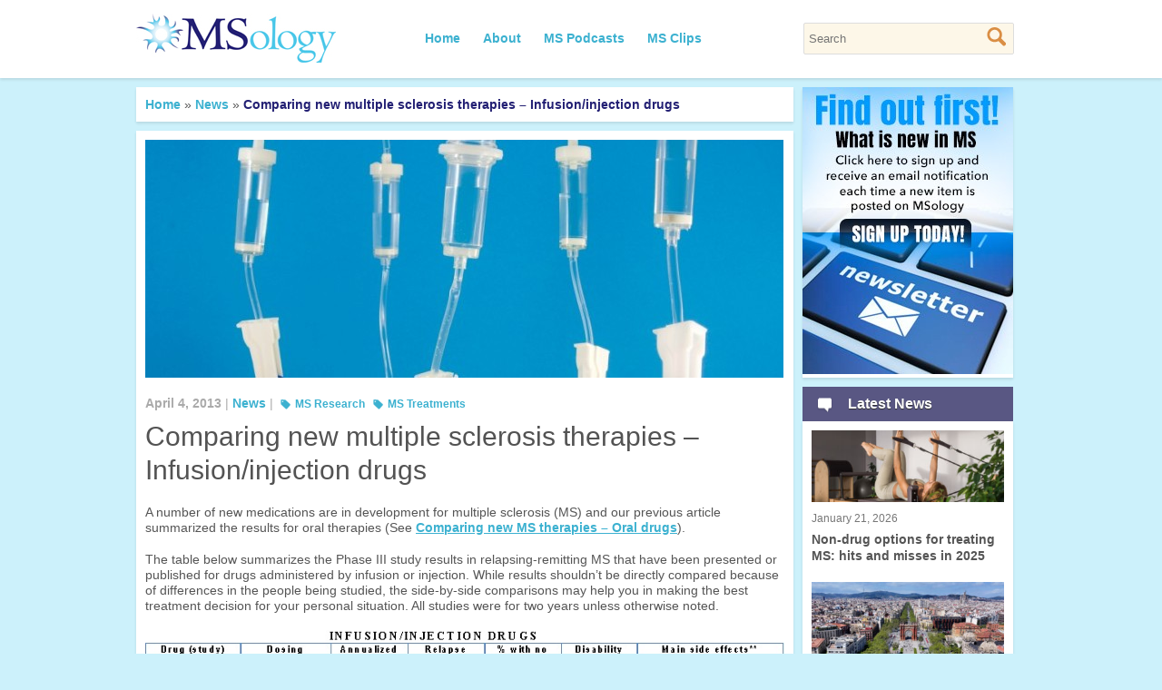

--- FILE ---
content_type: text/html; charset=UTF-8
request_url: https://msology.ca/comparing-new-ms-therapies-infusioninjection-drugs
body_size: 9011
content:


<!DOCTYPE html>

<!-- paulirish.com/2008/conditional-stylesheets-vs-css-hacks-answer-neither/ -->
<!--[if lt IE 7]> <html class="no-js lt-ie9 lt-ie8 lt-ie7"lang="en-US"> <![endif]-->
<!--[if IE 7]>    <html class="no-js lt-ie9 lt-ie8" lang="en-US"> <![endif]-->
<!--[if IE 8]>    <html class="no-js lt-ie9" lang="en-US"> <![endif]-->
<!--[if gt IE 8]><!--> <html lang="en-US"> <!--<![endif]-->
<head>
	<meta charset="utf-8" />
	<title>MSology Comparing new multiple sclerosis therapies – Infusion/injection drugs - MSology</title>
	
	<meta name="google-site-verification" content="GxovaB5-qHGkj7A6zhqyalb4rh4Z6AVEE8MbzZL3XNQ" />
	
	<!-- Set the viewport width to device width for mobile -->
    <meta name="viewport" content="initial-scale=1.6, maximum-scale=1.0, width=device-width"/>
	
	<!-- Schema.org Description -->
	<meta itemprop="name" content="">
	<meta itemprop="description" content="">
	  
  	<!-- Setting favicon and Apple Touch Icon -->
  	<link rel="apple-touch-icon" href="https://msology.ca/wp-content/themes/drewsymo-Foundation/images/misc/apple-touch-icon.png">

 	<link rel="shortcut icon" href="favicon.ico" type="image/vnd.microsoft.icon"/>
	<link rel="icon" href="favicon.ico" type="image/x-ico"/>
 	<!-- Apple Developer Options -->
 	<meta name="apple-mobile-web-app-status-bar-style" content="black">
 	<meta name="apple-mobile-web-app-capable" content="yes">
 	  
	<!-- Included CSS Files -->
	<link rel="stylesheet" href="https://msology.ca/wp-content/themes/drewsymo-Foundation-child/style.css?v=1.2.1">
	<link rel="stylesheet" href="https://msology.ca/wp-content/themes/drewsymo-Foundation-child/stylesheets/main.css?v=1.2">

	<!--[if lte IE 8]>
		<link rel="stylesheet" href="https://msology.ca/wp-content/themes/drewsymo-Foundation-child/stylesheets/ie78.css" media="screen" type="text/css" />
	<![endif]-->

	<!-- IE Fix for HTML5 Tags -->
	<!--[if lt IE 9]>
		<script src="http://html5shiv.googlecode.com/svn/trunk/html5.js"></script>
	<![endif]-->
	
	<!-- Orbit IE Settings -->
	<!--[if IE]>
    <style type="text/css">
         .timer { display: none !important; }
         div.caption { background:transparent; filter:progid:DXImageTransform.Microsoft.gradient(startColorstr=#99000000,endColorstr=#99000000);zoom: 1; }
    </style>
	<![endif]-->
	
	<meta name='robots' content='index, follow, max-image-preview:large, max-snippet:-1, max-video-preview:-1' />
<script id="cookieyes" type="text/javascript" src="https://cdn-cookieyes.com/client_data/9456eb1330af2ef307c7ae1d/script.js"></script>
	<!-- This site is optimized with the Yoast SEO plugin v26.6 - https://yoast.com/wordpress/plugins/seo/ -->
	<link rel="canonical" href="https://msology.ca/comparing-new-ms-therapies-infusioninjection-drugs" />
	<meta property="og:locale" content="en_US" />
	<meta property="og:type" content="article" />
	<meta property="og:title" content="Comparing new multiple sclerosis therapies – Infusion/injection drugs - MSology" />
	<meta property="og:description" content="A number of new medications are in development for multiple sclerosis (MS) and our previous article summarized the results for oral therapies (See Comparing new MS therapies – Oral drugs). The table below summarizes the Phase III study results in relapsing-remitting MS that have been presented or published for drugs administered by infusion or injection. [&hellip;]" />
	<meta property="og:url" content="https://msology.ca/comparing-new-ms-therapies-infusioninjection-drugs" />
	<meta property="og:site_name" content="MSology" />
	<meta property="article:publisher" content="https://www.facebook.com/MSology" />
	<meta property="article:published_time" content="2013-04-04T07:00:21+00:00" />
	<meta property="article:modified_time" content="2013-07-02T20:09:45+00:00" />
	<meta property="og:image" content="https://msology.ca/wp-content/uploads/2013/03/iStock_000005156706Small-e1364679473130.jpg" />
	<meta property="og:image:width" content="703" />
	<meta property="og:image:height" content="262" />
	<meta property="og:image:type" content="image/jpeg" />
	<meta name="author" content="kate" />
	<meta name="twitter:card" content="summary_large_image" />
	<meta name="twitter:creator" content="@MSology" />
	<meta name="twitter:site" content="@MSology" />
	<meta name="twitter:label1" content="Written by" />
	<meta name="twitter:data1" content="kate" />
	<script type="application/ld+json" class="yoast-schema-graph">{"@context":"https://schema.org","@graph":[{"@type":"Article","@id":"https://msology.ca/comparing-new-ms-therapies-infusioninjection-drugs#article","isPartOf":{"@id":"https://msology.ca/comparing-new-ms-therapies-infusioninjection-drugs"},"author":{"name":"kate","@id":"https://msology.ca/#/schema/person/8d271cccd0edd7f57c3cd28f8c070d2b"},"headline":"Comparing new multiple sclerosis therapies – Infusion/injection drugs","datePublished":"2013-04-04T07:00:21+00:00","dateModified":"2013-07-02T20:09:45+00:00","mainEntityOfPage":{"@id":"https://msology.ca/comparing-new-ms-therapies-infusioninjection-drugs"},"wordCount":102,"publisher":{"@id":"https://msology.ca/#organization"},"image":{"@id":"https://msology.ca/comparing-new-ms-therapies-infusioninjection-drugs#primaryimage"},"thumbnailUrl":"https://msology.ca/wp-content/uploads/2013/03/iStock_000005156706Small-e1364679473130.jpg","keywords":["MS Research","MS Treatments"],"articleSection":["News"],"inLanguage":"en-US"},{"@type":"WebPage","@id":"https://msology.ca/comparing-new-ms-therapies-infusioninjection-drugs","url":"https://msology.ca/comparing-new-ms-therapies-infusioninjection-drugs","name":"Comparing new multiple sclerosis therapies – Infusion/injection drugs - MSology","isPartOf":{"@id":"https://msology.ca/#website"},"primaryImageOfPage":{"@id":"https://msology.ca/comparing-new-ms-therapies-infusioninjection-drugs#primaryimage"},"image":{"@id":"https://msology.ca/comparing-new-ms-therapies-infusioninjection-drugs#primaryimage"},"thumbnailUrl":"https://msology.ca/wp-content/uploads/2013/03/iStock_000005156706Small-e1364679473130.jpg","datePublished":"2013-04-04T07:00:21+00:00","dateModified":"2013-07-02T20:09:45+00:00","breadcrumb":{"@id":"https://msology.ca/comparing-new-ms-therapies-infusioninjection-drugs#breadcrumb"},"inLanguage":"en-US","potentialAction":[{"@type":"ReadAction","target":["https://msology.ca/comparing-new-ms-therapies-infusioninjection-drugs"]}]},{"@type":"ImageObject","inLanguage":"en-US","@id":"https://msology.ca/comparing-new-ms-therapies-infusioninjection-drugs#primaryimage","url":"https://msology.ca/wp-content/uploads/2013/03/iStock_000005156706Small-e1364679473130.jpg","contentUrl":"https://msology.ca/wp-content/uploads/2013/03/iStock_000005156706Small-e1364679473130.jpg","width":"703","height":"262","caption":"Five infusion drips"},{"@type":"BreadcrumbList","@id":"https://msology.ca/comparing-new-ms-therapies-infusioninjection-drugs#breadcrumb","itemListElement":[{"@type":"ListItem","position":1,"name":"Home","item":"https://msology.ca/"},{"@type":"ListItem","position":2,"name":"Comparing new multiple sclerosis therapies – Infusion/injection drugs"}]},{"@type":"WebSite","@id":"https://msology.ca/#website","url":"https://msology.ca/","name":"MSology","description":"Advancing MS Care Through Research and Insight","publisher":{"@id":"https://msology.ca/#organization"},"alternateName":"MSology","potentialAction":[{"@type":"SearchAction","target":{"@type":"EntryPoint","urlTemplate":"https://msology.ca/?s={search_term_string}"},"query-input":{"@type":"PropertyValueSpecification","valueRequired":true,"valueName":"search_term_string"}}],"inLanguage":"en-US"},{"@type":"Organization","@id":"https://msology.ca/#organization","name":"MSology","alternateName":"MSology","url":"https://msology.ca/","logo":{"@type":"ImageObject","inLanguage":"en-US","@id":"https://msology.ca/#/schema/logo/image/","url":"https://msology.ca/wp-content/uploads/2024/08/logo.jpg","contentUrl":"https://msology.ca/wp-content/uploads/2024/08/logo.jpg","width":220,"height":54,"caption":"MSology"},"image":{"@id":"https://msology.ca/#/schema/logo/image/"},"sameAs":["https://www.facebook.com/MSology","https://x.com/MSology","https://www.pinterest.fr/msology/"]},{"@type":"Person","@id":"https://msology.ca/#/schema/person/8d271cccd0edd7f57c3cd28f8c070d2b","name":"kate"}]}</script>
	<!-- / Yoast SEO plugin. -->


<link rel='dns-prefetch' href='//ajax.googleapis.com' />
<link rel="alternate" type="application/rss+xml" title="MSology &raquo; Feed" href="https://msology.ca/feed" />
<link rel="alternate" type="application/rss+xml" title="MSology &raquo; Comments Feed" href="https://msology.ca/comments/feed" />
<link rel="alternate" title="oEmbed (JSON)" type="application/json+oembed" href="https://msology.ca/wp-json/oembed/1.0/embed?url=https%3A%2F%2Fmsology.ca%2Fcomparing-new-ms-therapies-infusioninjection-drugs" />
<link rel="alternate" title="oEmbed (XML)" type="text/xml+oembed" href="https://msology.ca/wp-json/oembed/1.0/embed?url=https%3A%2F%2Fmsology.ca%2Fcomparing-new-ms-therapies-infusioninjection-drugs&#038;format=xml" />
<style id='wp-img-auto-sizes-contain-inline-css' type='text/css'>
img:is([sizes=auto i],[sizes^="auto," i]){contain-intrinsic-size:3000px 1500px}
/*# sourceURL=wp-img-auto-sizes-contain-inline-css */
</style>
<link rel='stylesheet' id='wpsqt-main-css' href='https://msology.ca/wp-content/plugins/wp-survey-and-quiz-tool/css/main.css?ver=6.9' type='text/css' media='all' />
<style id='wp-emoji-styles-inline-css' type='text/css'>

	img.wp-smiley, img.emoji {
		display: inline !important;
		border: none !important;
		box-shadow: none !important;
		height: 1em !important;
		width: 1em !important;
		margin: 0 0.07em !important;
		vertical-align: -0.1em !important;
		background: none !important;
		padding: 0 !important;
	}
/*# sourceURL=wp-emoji-styles-inline-css */
</style>
<style id='wp-block-library-inline-css' type='text/css'>
:root{--wp-block-synced-color:#7a00df;--wp-block-synced-color--rgb:122,0,223;--wp-bound-block-color:var(--wp-block-synced-color);--wp-editor-canvas-background:#ddd;--wp-admin-theme-color:#007cba;--wp-admin-theme-color--rgb:0,124,186;--wp-admin-theme-color-darker-10:#006ba1;--wp-admin-theme-color-darker-10--rgb:0,107,160.5;--wp-admin-theme-color-darker-20:#005a87;--wp-admin-theme-color-darker-20--rgb:0,90,135;--wp-admin-border-width-focus:2px}@media (min-resolution:192dpi){:root{--wp-admin-border-width-focus:1.5px}}.wp-element-button{cursor:pointer}:root .has-very-light-gray-background-color{background-color:#eee}:root .has-very-dark-gray-background-color{background-color:#313131}:root .has-very-light-gray-color{color:#eee}:root .has-very-dark-gray-color{color:#313131}:root .has-vivid-green-cyan-to-vivid-cyan-blue-gradient-background{background:linear-gradient(135deg,#00d084,#0693e3)}:root .has-purple-crush-gradient-background{background:linear-gradient(135deg,#34e2e4,#4721fb 50%,#ab1dfe)}:root .has-hazy-dawn-gradient-background{background:linear-gradient(135deg,#faaca8,#dad0ec)}:root .has-subdued-olive-gradient-background{background:linear-gradient(135deg,#fafae1,#67a671)}:root .has-atomic-cream-gradient-background{background:linear-gradient(135deg,#fdd79a,#004a59)}:root .has-nightshade-gradient-background{background:linear-gradient(135deg,#330968,#31cdcf)}:root .has-midnight-gradient-background{background:linear-gradient(135deg,#020381,#2874fc)}:root{--wp--preset--font-size--normal:16px;--wp--preset--font-size--huge:42px}.has-regular-font-size{font-size:1em}.has-larger-font-size{font-size:2.625em}.has-normal-font-size{font-size:var(--wp--preset--font-size--normal)}.has-huge-font-size{font-size:var(--wp--preset--font-size--huge)}.has-text-align-center{text-align:center}.has-text-align-left{text-align:left}.has-text-align-right{text-align:right}.has-fit-text{white-space:nowrap!important}#end-resizable-editor-section{display:none}.aligncenter{clear:both}.items-justified-left{justify-content:flex-start}.items-justified-center{justify-content:center}.items-justified-right{justify-content:flex-end}.items-justified-space-between{justify-content:space-between}.screen-reader-text{border:0;clip-path:inset(50%);height:1px;margin:-1px;overflow:hidden;padding:0;position:absolute;width:1px;word-wrap:normal!important}.screen-reader-text:focus{background-color:#ddd;clip-path:none;color:#444;display:block;font-size:1em;height:auto;left:5px;line-height:normal;padding:15px 23px 14px;text-decoration:none;top:5px;width:auto;z-index:100000}html :where(.has-border-color){border-style:solid}html :where([style*=border-top-color]){border-top-style:solid}html :where([style*=border-right-color]){border-right-style:solid}html :where([style*=border-bottom-color]){border-bottom-style:solid}html :where([style*=border-left-color]){border-left-style:solid}html :where([style*=border-width]){border-style:solid}html :where([style*=border-top-width]){border-top-style:solid}html :where([style*=border-right-width]){border-right-style:solid}html :where([style*=border-bottom-width]){border-bottom-style:solid}html :where([style*=border-left-width]){border-left-style:solid}html :where(img[class*=wp-image-]){height:auto;max-width:100%}:where(figure){margin:0 0 1em}html :where(.is-position-sticky){--wp-admin--admin-bar--position-offset:var(--wp-admin--admin-bar--height,0px)}@media screen and (max-width:600px){html :where(.is-position-sticky){--wp-admin--admin-bar--position-offset:0px}}

/*# sourceURL=wp-block-library-inline-css */
</style>
<style id='classic-theme-styles-inline-css' type='text/css'>
/*! This file is auto-generated */
.wp-block-button__link{color:#fff;background-color:#32373c;border-radius:9999px;box-shadow:none;text-decoration:none;padding:calc(.667em + 2px) calc(1.333em + 2px);font-size:1.125em}.wp-block-file__button{background:#32373c;color:#fff;text-decoration:none}
/*# sourceURL=/wp-includes/css/classic-themes.min.css */
</style>
<link rel='stylesheet' id='scim_style-css' href='https://msology.ca/wp-content/plugins/SCinm/css/scim_player.css?ver=1.0.0' type='text/css' media='all' />
<link rel='stylesheet' id='fpg-style-css' href='https://msology.ca/wp-content/plugins/featured-posts-grid/css/featured-posts-grid.css?ver=6.9' type='text/css' media='all' />
<link rel='stylesheet' id='fpg-style-dynamic-css' href='https://msology.ca/wp-content/plugins/featured-posts-grid/css/fpg.css.php?ver=6.9' type='text/css' media='all' />
<link rel='stylesheet' id='mediaelementjs-styles-css' href='https://msology.ca/wp-content/plugins/media-element-html5-video-and-audio-player/mediaelement/v4/mediaelementplayer.min.css?ver=6.9' type='text/css' media='all' />
<link rel='stylesheet' id='mediaelementjs-styles-legacy-css' href='https://msology.ca/wp-content/plugins/media-element-html5-video-and-audio-player/mediaelement/v4/mediaelementplayer-legacy.min.css?ver=6.9' type='text/css' media='all' />
<link rel='stylesheet' id='wp-survey-and-quiz-tool-export-tool_frontend-css-css' href='https://msology.ca/wp-content/plugins/wp-survey-and-quiz-tool-export-tool/css/frontend-style.css?ver=1.0' type='text/css' media='all' />
<script type="text/javascript" src="https://ajax.googleapis.com/ajax/libs/jquery/1.7/jquery.min.js?ver=6.9" id="jquery-js"></script>
<script type="text/javascript" src="https://msology.ca/wp-content/plugins/featured-posts-grid/js/fpg.js.php?ver=6.9" id="fpg-js-dynamic-js"></script>
<script type="text/javascript" src="https://msology.ca/wp-content/plugins/wp-survey-and-quiz-tool/js/site.js?ver=6.9" id="site-js"></script>
<script type="text/javascript" src="https://msology.ca/wp-content/plugins/SCinm/js/soundcloud.player.api.js?ver=1.0.0" id="sc_api_js-js"></script>
<script type="text/javascript" src="https://msology.ca/wp-content/plugins/SCinm/js/sc-player.js?ver=1.0.0" id="sc_player_js-js"></script>
<script type="text/javascript" src="https://msology.ca/wp-content/themes/drewsymo-Foundation-child/javascripts/jquery.validate.min.js?ver=6.9" id="validateMe-js"></script>
<script type="text/javascript" src="https://msology.ca/wp-content/plugins/media-element-html5-video-and-audio-player/mediaelement/v4/mediaelement-and-player.min.js?ver=4.2.8" id="mediaelementjs-scripts-js"></script>
<link rel="https://api.w.org/" href="https://msology.ca/wp-json/" /><link rel="alternate" title="JSON" type="application/json" href="https://msology.ca/wp-json/wp/v2/posts/1233" /><link rel="EditURI" type="application/rsd+xml" title="RSD" href="https://msology.ca/xmlrpc.php?rsd" />

<link rel='shortlink' href='https://msology.ca/?p=1233' />
		<style type="text/css" id="wp-custom-css">
			/*
You can add your own CSS here.

Click the help icon above to learn more.
*/


.sidebox.msclips-home {margin-bottom:10px;}

.page-content {
    min-height: 663px; 
}
.sound-available-span{margin:10px 0;}
.audio-icon{line-height: 16px;font-size: 16px; color: #fb1212;}
.audio-icon img{width:16px;}

		</style>
			
	<script type="text/javascript" src="https://msology.ca/wp-content/themes/drewsymo-Foundation-child/javascripts/jquery.cookie.js"></script>
	<script type="text/javascript" src="https://msology.ca/wp-content/themes/drewsymo-Foundation-child/javascripts/jquery.easing.1.3.js"></script>
	<script type="text/javascript" src="https://msology.ca/wp-content/themes/drewsymo-Foundation-child/javascripts/jquery-ui.min.js"></script>
	<script>
		var url = "https://msology.ca";
	</script>
	<script type="text/javascript" src="https://msology.ca/wp-content/themes/drewsymo-Foundation-child/javascripts/main.js"></script>
	<script type="text/javascript" src="https://msology.ca/wp-content/themes/drewsymo-Foundation-child/javascripts/onClickFunctions.js"></script>
</head>
<body>
<script>
  dataLayer = [];
</script>

<!-- Google Tag Manager -->

<noscript><iframe src="//www.googletagmanager.com/ns.html?id=GTM-WSS9HR"
height="0" width="0" style="display:none;visibility:hidden"></iframe></noscript>
<script>(function(w,d,s,l,i){w[l]=w[l]||[];w[l].push({'gtm.start':
new Date().getTime(),event:'gtm.js'});var f=d.getElementsByTagName(s)[0],
j=d.createElement(s),dl=l!='dataLayer'?'&l='+l:'';j.async=true;j.src=
'//www.googletagmanager.com/gtm.js?id='+i+dl;f.parentNode.insertBefore(j,f);
})(window,document,'script','dataLayer','GTM-WSS9HR');</script>	

<script type="text/javascript" id="gtm-youtube-tracking" src="//cdn.jsdelivr.net/youtube-google-analytics/8.0.2/lunametrics-youtube.gtm.min.js"></script>
<!-- Begin Container -->
<div class="container no-padding" role="main">

	<!-- Begin Skip Content >
	<nav class="row">
		<div class="twelve columns hide-on-desktops"><a href="#skipcontent">Skip Content? &darr;</a></div>
	</nav-->
	<!-- End Skip Content -->

	<!-- Begin Header -->
    <div class="header-wrap">
	<header class="row">
     	<hgroup class="four columns">
			<div id="header" class="logo">
				<h1><a onclick="deleteCookies(this); return true;" href="https://msology.ca/" rel="home"><span></span></a></h1>
			</div>
			<!--h4 class="subheader">Advancing MS Care Through Research and Insight</h4-->
		</hgroup>
		<nav class="menu eight columns">
			<div class="topright">
				<div class="menu-menu-container"><ul id="menu-menu" class="menu"><li id="menu-item-3850" class="menu-item menu-item-type-custom menu-item-object-custom menu-item-home menu-item-3850"><a href="http://msology.ca/">Home</a></li>
<li id="menu-item-3851" class="menu-item menu-item-type-post_type menu-item-object-page menu-item-3851"><a href="https://msology.ca/about-msology">About</a></li>
<li id="menu-item-4246" class="menu-item menu-item-type-post_type menu-item-object-post menu-item-4246"><a href="https://msology.ca/ms-podcasts">MS Podcasts</a></li>
<li id="menu-item-3854" class="menu-item menu-item-type-post_type menu-item-object-page menu-item-3854"><a href="https://msology.ca/msclips">MS Clips</a></li>
</ul></div>				<form role="search" method="get" id="searchform" action="https://msology.ca">
				    <input class="nice" placeholder="Search" name="s" id="s" type="text">
				    <input id="searchsubmit" value="." type="submit">
				</form>
			</div>
		</nav>
	</header>
    </div>
	<!-- End Header -->
	
	<!-- Begin Navigation -->
	<div class="row">
	</div>
	<!-- End Navigation -->
	
	
	

		<div class="row">
            
			<!-- Begin Post Loop, includes: date, author, category, comment, edit & post mouhahaha -->
			
				<!-- Begin Error Message, display if no posts are found -->
								<!-- End Error Message -->
              
                 <article class="nine columns">
			    <div class="breadcrumb-container">
					<div id="crumbs"><a href="https://msology.ca">Home</a> &raquo; <a class="breadcrumbCatLink" href="/category/News/" data-catid="news">News</a> &raquo; <span class="current">Comparing new multiple sclerosis therapies – Infusion/injection drugs</span></div>                </div>
				
                
               
                
                
                <div class="article-container">
				
				<!-- Loop Through Posts -->
							
             <div class="attachment-post-thumbnail">
				<img width="703" height="262" src="https://msology.ca/wp-content/uploads/2013/03/iStock_000005156706Small-e1364679473130.jpg" class="attachment-post-banner size-post-banner wp-post-image" alt="Five infusion drips" decoding="async" fetchpriority="high" srcset="https://msology.ca/wp-content/uploads/2013/03/iStock_000005156706Small-e1364679473130.jpg 703w, https://msology.ca/wp-content/uploads/2013/03/iStock_000005156706Small-e1364679473130-300x111.jpg 300w" sizes="(max-width: 703px) 100vw, 703px" />			 </div>
	               
                   <div class="meta-info">
                                      
                   		<strong>April 4, 2013</strong>
	               		
	                	| <span class="author">
	                		<a href="/category/news" data-catID="news">News</a>	                	</span>
	                	<span class="tag-article"> | 
			
							<a href="/tag/ms-research" data-tagID="ms-research" >MS Research</a><a href="/tag/ms-treatments" data-tagID="ms-treatments" >MS Treatments</a>
	                	</span>
	        </div> 
			        <h1 class="article-title">Comparing new multiple sclerosis therapies – Infusion/injection drugs</h1>                 
	  			
	        		  
	            		<p>A number of new medications are in development for multiple sclerosis (MS) and our previous article summarized the results for oral therapies (See <a href="http://msology.ca/comparing-new-ms-therapies-oral-drugs"><span style="text-decoration: underline;">Comparing new MS therapies – Oral drugs</span></a>).</p>
<p>The table below summarizes the Phase III study results in relapsing-remitting MS that have been presented or published for drugs administered by infusion or injection. While results shouldn’t be directly compared because of differences in the people being studied, the side-by-side comparisons may help you in making the best treatment decision for your personal situation. All studies were for two years unless otherwise noted.</p>
<p><a href="http://msology.ca/wp-content/uploads/2013/03/table.jpg"><img decoding="async" class="alignnone size-full wp-image-1234" title="Comparison of new MS therapies" src="http://msology.ca/wp-content/uploads/2013/03/table.jpg" alt="Comparison of infusion/injection drugs" width="796" height="361" srcset="https://msology.ca/wp-content/uploads/2013/03/table.jpg 796w, https://msology.ca/wp-content/uploads/2013/03/table-300x136.jpg 300w, https://msology.ca/wp-content/uploads/2013/03/table-502x228.jpg 502w, https://msology.ca/wp-content/uploads/2013/03/table-174x79.jpg 174w" sizes="(max-width: 796px) 100vw, 796px" /></a></p>
  
                        
	        		                    
                     <!-- Show related articles --> 
                    <hr />
                    <strong>Share this article</strong><br /> 
                  
                        <a class="facebook-share" href="http://www.facebook.com/sharer.php?u=https://msology.ca/comparing-new-ms-therapies-infusioninjection-drugs&t=Comparing new multiple sclerosis therapies – Infusion/injection drugs" title="Click to share on Facebook!" target="_blank">Facebook</a>
  						<a class="twitter-share" href="http://twitter.com/home?status=I recommend this excellent article https://msology.ca/comparing-new-ms-therapies-infusioninjection-drugs" title="Click to send this page to Twitter!" target="_blank">Twitter</a>
  						<a class="pinterest-share" href="http://pinterest.com/pin/create/button/?url=https://msology.ca/comparing-new-ms-therapies-infusioninjection-drugs&media=https://msology.ca/wp-content/uploads/2013/03/iStock_000005156706Small-e1364679473130.jpg&description=Comparing new multiple sclerosis therapies – Infusion/injection drugs" title="Click to share on Pinterest!" target="_blank">pin it!</a>
  						<a class="email-share" href="mailto:type%20email%20address%20here?subject=I%20wanted%20to%20share%20this%20post%20with%20you%20from%20MSology&body=Comparing new multiple sclerosis therapies – Infusion/injection drugs - https://msology.ca/comparing-new-ms-therapies-infusioninjection-drugs" title="Share via email" target="_blank">Email</a>
 					<br />
                   
 					 <hr />
                    <strong>Related Posts</strong><ul><div class="clearboth"/>								<li class="related-container"><a href="https://msology.ca/non-drug-options-for-treating-ms-hits-and-misses-in-2025" rel="bookmark" title="Permanent Link to Non-drug options for treating MS: hits and misses in 2025"><img width="311" height="116" src="https://msology.ca/wp-content/uploads/2026/01/iStock-1478160381-311x116.jpg" class="attachment-grid-post-image size-grid-post-image wp-post-image" alt="" decoding="async" srcset="https://msology.ca/wp-content/uploads/2026/01/iStock-1478160381-311x116.jpg 311w, https://msology.ca/wp-content/uploads/2026/01/iStock-1478160381-221x82.jpg 221w, https://msology.ca/wp-content/uploads/2026/01/iStock-1478160381-703x262.jpg 703w" sizes="(max-width: 311px) 100vw, 311px" /><div class="the-date">January 21, 2026</div>Non-drug options for treating MS: hits and misses in 2025</a></li>
															<li class="related-container"><a href="https://msology.ca/new-research-on-ms-diets" rel="bookmark" title="Permanent Link to New research on MS diets"><img width="311" height="116" src="https://msology.ca/wp-content/uploads/2025/12/iStock-2222593267-311x116.jpg" class="attachment-grid-post-image size-grid-post-image wp-post-image" alt="" decoding="async" loading="lazy" srcset="https://msology.ca/wp-content/uploads/2025/12/iStock-2222593267-311x116.jpg 311w, https://msology.ca/wp-content/uploads/2025/12/iStock-2222593267-221x82.jpg 221w, https://msology.ca/wp-content/uploads/2025/12/iStock-2222593267-703x262.jpg 703w" sizes="auto, (max-width: 311px) 100vw, 311px" /><div class="the-date">December 16, 2025</div>New research on MS diets</a></li>
															<li class="related-container"><a href="https://msology.ca/ms-medications-in-development-new-research" rel="bookmark" title="Permanent Link to MS medications in development – New Research"><img width="311" height="116" src="https://msology.ca/wp-content/uploads/2025/11/iStock-2204000313-311x116.jpg" class="attachment-grid-post-image size-grid-post-image wp-post-image" alt="" decoding="async" loading="lazy" srcset="https://msology.ca/wp-content/uploads/2025/11/iStock-2204000313-311x116.jpg 311w, https://msology.ca/wp-content/uploads/2025/11/iStock-2204000313-221x82.jpg 221w, https://msology.ca/wp-content/uploads/2025/11/iStock-2204000313-703x262.jpg 703w" sizes="auto, (max-width: 311px) 100vw, 311px" /><div class="the-date">November 12, 2025</div>MS medications in development – New Research</a></li>
							<div class="clearboth"/>								<li class="related-container"><a href="https://msology.ca/new-ms-research-on-medications-ectrims-2025" rel="bookmark" title="Permanent Link to New MS research on medications – ECTRIMS 2025"><img width="311" height="116" src="https://msology.ca/wp-content/uploads/2025/10/iStock-2204000911-311x116.jpg" class="attachment-grid-post-image size-grid-post-image wp-post-image" alt="" decoding="async" loading="lazy" srcset="https://msology.ca/wp-content/uploads/2025/10/iStock-2204000911-311x116.jpg 311w, https://msology.ca/wp-content/uploads/2025/10/iStock-2204000911-221x82.jpg 221w, https://msology.ca/wp-content/uploads/2025/10/iStock-2204000911-703x262.jpg 703w" sizes="auto, (max-width: 311px) 100vw, 311px" /><div class="the-date">October 30, 2025</div>New MS research on medications – ECTRIMS 2025</a></li>
															<li class="related-container"><a href="https://msology.ca/the-ms-treatment-experience-survey-results-2" rel="bookmark" title="Permanent Link to The MS treatment experience – survey results (2)"><img width="311" height="116" src="https://msology.ca/wp-content/uploads/1997/05/iStock-2193868954-311x116.jpg" class="attachment-grid-post-image size-grid-post-image wp-post-image" alt="" decoding="async" loading="lazy" srcset="https://msology.ca/wp-content/uploads/1997/05/iStock-2193868954-311x116.jpg 311w, https://msology.ca/wp-content/uploads/1997/05/iStock-2193868954-221x82.jpg 221w, https://msology.ca/wp-content/uploads/1997/05/iStock-2193868954-703x262.jpg 703w" sizes="auto, (max-width: 311px) 100vw, 311px" /><div class="the-date">May 30, 2025</div>The MS treatment experience – survey results (2)</a></li>
							</ul><div class="clearboth"></div>                     <hr />
                    <a class="back-btn" href="javascript:history.go(-1)" onMouseOver="self.status=document.referrer;return true">Back</a>
	        		
	        		<!-- End Looping Through Posts -->
	        		
	        			        		
	        		<!-- Begin Comments -->
	        		<!-- Begin Comments -->
<div>
		<!-- End Comments -->

 
            </div><!-- #comments -->	        		<!-- End Comments -->
	        	  </div>
        		</article>
              
        		
        		<!-- Begin Sidebar -->
        		
<aside class="three columns">

    <!-- Bloc Email Updates -->
    <div class="sidebox email-updates">
        <a href="/subscribe">
            <img src="https://msology.ca/wp-content/uploads/2025/01/sign-up-image.jpg">
        </a>
    </div>

    <!-- Publicité principale -->
    
    <!-- Bloc MS Podcasts (commenté) -->
    <!-- 
    <div class="sidebox">
        <h2 id="box4titlebar" class="boxtitlebar">
            <div id="titlebar" class="radio-icon">MS Podcasts</div>
        </h2>
            </div> 
    -->

    <!-- Bloc MS Clips (commenté) -->
    <!-- 
    <div class="sidebox msclips">
        <a href="/msclips">
            <img src="https://msology.ca/wp-content/themes/drewsymo-Foundation-child/images/MSClips Button.png"/>
        </a>
    </div> 
    -->

    <!-- Publicité additionnelle -->
    
    <!-- Bloc Topics of Interest (commenté) -->
    <!--
    <div class="sidebar-title" style="background: #158BAB;">
        <div class="tag-icon">Topics of Interest</div>
    </div>
    <div class="sidebox widget-area">
        <span class="tag-article topic-sidebar">
                    </span>
    </div>
    -->

    <!-- Dernières nouvelles -->
    <div class="second-sidebar-title" style="background: #595783;">
        <div class="news-icon">Latest News</div>
    </div>

    <div class="sidebox">
        <div id="primary" class="widget-area" role="complementary">
                            <div class="side-content">
                                            <div class="category-sidebar">
                            <a href="https://msology.ca/non-drug-options-for-treating-ms-hits-and-misses-in-2025" title="Non-drug options for treating MS: hits and misses in 2025">
                                <div class="postImage-sidebar">
                                    <img width="311" height="116" src="https://msology.ca/wp-content/uploads/2026/01/iStock-1478160381-311x116.jpg" class="attachment-grid-post-image size-grid-post-image wp-post-image" alt="" decoding="async" loading="lazy" srcset="https://msology.ca/wp-content/uploads/2026/01/iStock-1478160381-311x116.jpg 311w, https://msology.ca/wp-content/uploads/2026/01/iStock-1478160381-221x82.jpg 221w, https://msology.ca/wp-content/uploads/2026/01/iStock-1478160381-703x262.jpg 703w" sizes="auto, (max-width: 311px) 100vw, 311px" />                                </div>
                                <div class="the-date">January 21, 2026</div>
                                Non-drug options for treating MS: hits and misses in 2025                            </a>
                        </div>
                                            <div class="category-sidebar">
                            <a href="https://msology.ca/new-research-on-ms-diets" title="New research on MS diets">
                                <div class="postImage-sidebar">
                                    <img width="311" height="116" src="https://msology.ca/wp-content/uploads/2025/12/iStock-2222593267-311x116.jpg" class="attachment-grid-post-image size-grid-post-image wp-post-image" alt="" decoding="async" loading="lazy" srcset="https://msology.ca/wp-content/uploads/2025/12/iStock-2222593267-311x116.jpg 311w, https://msology.ca/wp-content/uploads/2025/12/iStock-2222593267-221x82.jpg 221w, https://msology.ca/wp-content/uploads/2025/12/iStock-2222593267-703x262.jpg 703w" sizes="auto, (max-width: 311px) 100vw, 311px" />                                </div>
                                <div class="the-date">December 16, 2025</div>
                                New research on MS diets                            </a>
                        </div>
                                            <div class="category-sidebar">
                            <a href="https://msology.ca/ms-medications-in-development-new-research" title="MS medications in development – New Research">
                                <div class="postImage-sidebar">
                                    <img width="311" height="116" src="https://msology.ca/wp-content/uploads/2025/11/iStock-2204000313-311x116.jpg" class="attachment-grid-post-image size-grid-post-image wp-post-image" alt="" decoding="async" loading="lazy" srcset="https://msology.ca/wp-content/uploads/2025/11/iStock-2204000313-311x116.jpg 311w, https://msology.ca/wp-content/uploads/2025/11/iStock-2204000313-221x82.jpg 221w, https://msology.ca/wp-content/uploads/2025/11/iStock-2204000313-703x262.jpg 703w" sizes="auto, (max-width: 311px) 100vw, 311px" />                                </div>
                                <div class="the-date">November 12, 2025</div>
                                MS medications in development – New Research                            </a>
                        </div>
                                    </div>
                    </div>
    </div>

    <!-- Deuxième sidebar -->
    
</aside>
              
        		<!-- End Sidebar -->
        		
        		        	
        	<!-- End Post Loop -->
			
		</div>
		
	<!-- End Container -->
	<div class="footer-wrap">
	<header class="row">
     	<hgroup class="five columns">
			<div class="footerprivacy footerprivacylogos">
					<a href="http://www.facebook.com/MSology" target="_blank"><img src="https://msology.ca/wp-content/themes/drewsymo-Foundation-child/images/icon-facebook-footer.png" height="18" width="18">
					<a href="http://www.twitter.com/MSology" target="_blank"><img src="https://msology.ca/wp-content/themes/drewsymo-Foundation-child/images/icon-twitter-footer.png" height="18" width="18"></a>
					<a href="http://pinterest.com/msology/" target="_blank"><img src="https://msology.ca/wp-content/themes/drewsymo-Foundation-child/images/icon-pinterest-footer.png" height="18" width="18"></a>
			</div>
			<div class="footerprivacy footerprivacytext">
					<a href="privacy-policy" class="footerprivacyfont">Privacy Policy</a>|<a href="user-agreement" class="footerprivacyfont">User Agreement</a>|<a href="cookie-policy" class="footerprivacyfont">Cookie policy</a>
			</div>
			<div class="copyright">

			</div>

		</hgroup>
		<nav class="menu seven columns senditsub">
        <!-- Start Sendit Subscription form -->


    	<div class="copyright">
    		<strong>Copyright © 2026 <a href="about">Lind Publishing Inc.</a>&nbsp;All rights reserved
	</div>

	</nav>
	</header>

	<!-- Fallback to local copy of jQuery if Google's CDN Fails -->
	<script type="text/javascript">!window.jQuery && document.write('<script src="https://msology.ca/wp-content/themes/drewsymo-Foundation/javascripts/jquery.min.js"><\/script>')</script>

	<!-- Combine and Compress These JS Files -->
	<!--script src="/javascripts/jquery.min.js"></script-->
	<script src="https://msology.ca/wp-content/themes/drewsymo-Foundation/javascripts/jquery.reveal.js"></script>
	<script src="https://msology.ca/wp-content/themes/drewsymo-Foundation/javascripts/jquery.orbit-1.3.0.js"></script>
	<script src="https://msology.ca/wp-content/themes/drewsymo-Foundation/javascripts/forms.jquery.js"></script>
	<script src="https://msology.ca/wp-content/themes/drewsymo-Foundation/javascripts/jquery.customforms.js"></script>
	<script src="https://msology.ca/wp-content/themes/drewsymo-Foundation/javascripts/jquery.placeholder.min.js"></script>
	<script src="https://msology.ca/wp-content/themes/drewsymo-Foundation/javascripts/jswipe.js"></script>
	<script src="https://msology.ca/wp-content/themes/drewsymo-Foundation/javascripts/tooltip.js"></script>
	<!-- End Combine and Compress These JS Files -->
	<script src="https://msology.ca/wp-content/themes/drewsymo-Foundation/javascripts/app.js"></script>

	<!-- End Google Tag Manager -->


	<!-- NOT NEEDED , TAG MANAGER HANDLES IT Google Analytics  -->
	<!--script type="text/javascript">
	  var _gaq = _gaq || [];
	  _gaq.push(['_setAccount', 'UA-27728975-1']);
	  _gaq.push(['_trackPageview']);

	  (function() {
	    var ga = document.createElement('script'); ga.type = 'text/javascript'; ga.async = true;
	    ga.src = ('https:' == document.location.protocol ? 'https://ssl' : 'http://www') + '.google-analytics.com/ga.js';
	    var s = document.getElementsByTagName('script')[0]; s.parentNode.insertBefore(ga, s);
	  })();
	</script-->

	<!--script type="text/javascript">

// Generated by LunaMetrics at http://buff.ly/12bFTwk
// Place Google Analytics tracking code here, or in a .js file

jQuery(document).ready(function() {

    jQuery("a.track_tag").each(function() {

        var href = jQuery(this).attr("href");
        var target = jQuery(this).attr("target");
        var text = jQuery(this).text();
        jQuery(this).click(function(event) {
            // when someone clicks these links
            event.preventDefault(); // don't open the link yet
            //_gaq.push(["_trackEvent", "Tags", "Clicked", text, , false]); // create a custom event
            //ga('send', 'event', 'Tags', 'Clicked', text,'',{'nonInteraction': 1});
            setTimeout(function() { // now wait 300 milliseconds...
                window.open(href,(!target?"_self":target)); // ...and open the link as usual
                alert("asdas");

            },300);
        });
    });

});

	</script-->




	<!-- End Google Analytics  -->


	<!-- Prompt IE 6 users to install Chrome Frame. Remove this if you want to support IE 6. Chromium.org/developers/how-tos/chrome-frame-getting-started -->
	<!--[if lt IE 7 ]>
    	<script src="//ajax.googleapis.com/ajax/libs/chrome-frame/1.0.3/CFInstall.min.js"></script>
    	<script>window.attachEvent('onload',function(){CFInstall.check({mode:'overlay'})})</script>
	<![endif]-->


	</div>

<script>
document.addEventListener("DOMContentLoaded", function() {
    function refreshTags() {
        fetch(window.location.href)
            .then(response => response.text())
            .then(html => {
                let tempDiv = document.createElement("div");
                tempDiv.innerHTML = html;
                let newTags = tempDiv.querySelector(".wp-tag-cloud");

                if (newTags) {
                    document.querySelector(".wp-tag-cloud").innerHTML = newTags.innerHTML;
                }
            });
    }

    document.addEventListener("click", function(event) {
        if (event.target.classList.contains("ajax-filter-link")) { 
            setTimeout(refreshTags, 1000); 
        }
    });
});
</script>

</body>


</html>


--- FILE ---
content_type: text/css
request_url: https://msology.ca/wp-content/themes/drewsymo-Foundation-child/style.css?v=1.2.1
body_size: 169
content:
/*
Theme Name:     Drewsymo-Foundation Child
Theme URI:      
Description:    Child theme for the Drewsymo-Foundation theme 
Author:         Your name here
Author URI:     
Template:       drewsymo-Foundation
Version:        0.1.1
*/



@import url("../drewsymo-Foundation/stylesheets/globals.css");
@import url("../drewsymo-Foundation/stylesheets/app.css");
@import url("../drewsymo-Foundation/stylesheets/forms.css");
@import url("../drewsymo-Foundation/stylesheets/grid.css");
@import url("../drewsymo-Foundation/stylesheets/orbit.css");
@import url("../drewsymo-Foundation/stylesheets/reveal.css");
@import url("../drewsymo-Foundation/stylesheets/typography.css");
@import url("../drewsymo-Foundation/stylesheets/ui.css");
@import url("../drewsymo-Foundation/stylesheets/mobile.css"); /* Must be kept at the bottom! */ 

@import url("stylesheets/jquery-ui.css");
@import url("stylesheets/grid.css");

/*@import url("stylesheets/ui.css");*/
/*@import url("stylesheets/main.css");*/



--- FILE ---
content_type: text/css
request_url: https://msology.ca/wp-content/themes/drewsymo-Foundation-child/stylesheets/main.css?v=1.2
body_size: 6173
content:
/*   */

table.widefat {border:1px solid #ddefff;}
form label {display:inline;}
table.widefat thead { background:#ecf5ff;}
table.widefat tfoot {text-align:left;}
table.widefat tfoot tr th {padding-left:10px;color:white;}
table.widefat thead tr th {color:#555;}

label + input.input-text, label + textarea, label + select, label + div.dropdown, select + div.dropdown {margin-top:0;}

.logo {
	margin:0 auto 0 auto;
	width:100%;
	padding: 15px 0 5px;
	text-align: left;
}

.logo a {display:block;height:52px;width:220px;}
.logo h1 {
	width: 220px;
	height: 54px;
	position: relative;
}
.logo h1 span {
	background: url('../images/logo.jpg') no-repeat;
	position: absolute;
	margin-left: 0px;
	width: 220px;
	height: 100%;
	background-size:contain;
}

.box {
	background-color: #fff;
	overflow:hidden;
	height:48px;
	padding: 0;
	display
	-webkit-box-shadow: 0px 2px 3px 0px rgba(0, 0, 0, 0.1);
	-moz-box-shadow: 0px 2px 3px 0px rgba(0, 0, 0, 0.1);
	box-shadow: 0px 2px 3px 0px rgba(0, 0, 0, 0.1);
}

.sidebox{
	background-color: #fff;
	overflow:hidden;
	height:100%;
	padding: 0;
	margin-bottom: 10px;
	-webkit-box-shadow: 0px 2px 3px 0px rgba(0, 0, 0, 0.1);
	-moz-box-shadow: 0px 2px 3px 0px rgba(0, 0, 0, 0.1);
	box-shadow: 0px 2px 3px 0px rgba(0, 0, 0, 0.1);

}

.boxtitlebar {
	font-size: 16pt;
	padding: 10px 10px 8px 10px;
	margin: 0;

}

.boxsection {
	padding: 10px;
	display: block;
}

.contentbox-full a {color:#444;font-size:16px;}
.contentbox-full a:hover {color:#3cb1d0;}

.post.contentbox a {color:#444;font-size:16px;}
.post.contentbox a:hover {color:#3cb1d0;}
.topics .contentbox  {
	float:left;
	width:31.4%;
	margin: 0 1.4% 20px 0;
}

.topics .contentbox a {
	color:#444;
}

.topics .contentbox a:hover {
	color: #3cb1d0;
}

.category .contentbox {
	 float:left;
	 width:48%;
	 padding: 0 2% 20px 0;
}

.contentbox-full {
	float:left;
	width:32.4%;
	margin: 0 0.9% 20px 0;
}

.clearboth { clear: both;}

h2.title {
	font-size: 12pt;
	font-weight:bold;
	margin-top:5px;

}

h2.title {
	color:#444;
	-webkit-transition: all 0.3s ease-in-out ;
	-moz-transition: all 0.3s ease-in-out;
	-o-transition: all 0.3s ease-in-out;
	transition: all 0.3s ease-in-out;
}

h2.title:hover {color: #3cb1d0;}

.postExcerpt {padding-top:5px;}

.postImage {
	height: auto;width:100%;
}

.postImage img{
	height:auto;
	width:100%;
	-webkit-transition: all 0.3s ease-in-out ;
	-moz-transition: all 0.3s ease-in-out;
	-o-transition: all 0.3s ease-in-out;
	transition: all 0.3s ease-in-out;
}

.postImage img:hover {
	-webkit-box-shadow: 0px 2px 3px 1px rgba(0, 0, 0, 0.3);
	-moz-box-shadow: 0px 2px 3px 1px rgba(0, 0, 0, 0.3);
	box-shadow: 0px 2px 3px 1px rgba(0, 0, 0, 0.3);
}

.postImage-full {
	height:auto;
	width:100%;
}

.postImage-full img {
	height:auto;
	width:100%;
	-webkit-transition: all 0.3s ease-in-out ;
	-moz-transition: all 0.3s ease-in-out;
	-o-transition: all 0.3s ease-in-out;
	transition: all 0.3s ease-in-out;
}

.postImage-full img:hover {
	-webkit-box-shadow: 0px 2px 3px 1px rgba(0, 0, 0, 0.3);
	-moz-box-shadow: 0px 2px 3px 1px rgba(0, 0, 0, 0.3);
	box-shadow: 0px 2px 3px 1px rgba(0, 0, 0, 0.3);
}

.postImage-sidebar, .postImage-sidebar img {
	height:auto;
	width:100%;

}

.sidebar-title {color:#fff;text-shadow: 0px 1px 1px #333;font-size:16px;font-weight:bold;padding:10px;height:background: #595783;
background: #595783 url([data-uri]);
background: #595783 -moz-linear-gradient(top, rgba(110, 108, 159, 1) 0%, rgba(89, 87, 131, 0) 100%);
background: #595783 -webkit-gradient(linear, left top, left bottom, color-stop(0%,rgba(110, 108, 159, 1)), color-stop(100%,rgba(89, 87, 131, 0)));
background: #595783 -webkit-linear-gradient(top, rgba(110, 108, 159, 1) 0%,rgba(89, 87, 131, 0) 100%);
background: #595783 -o-linear-gradient(top, rgba(110, 108, 159, 1) 0%,rgba(89, 87, 131, 0) 100%);
background: #595783 -ms-linear-gradient(top, rgba(110, 108, 159, 1) 0%,rgba(89, 87, 131, 0) 100%);
background: #595783 linear-gradient(top, rgba(110, 108, 159, 1) 0%,rgba(89, 87, 131, 0) 100%);
filter: progid:DXImageTransform.Microsoft.gradient( startColorstr='#6e6c9f', endColorstr='#00595783',GradientType=0 );
}

.second-sidebar-title {
		margin-top:10px;
		color: white;
		text-shadow: 0px 1px 1px #333;
		font-size: 16px;
		font-weight: bold;
		padding: 10px;
		background: #158bab;
		/* IE9 SVG, needs conditional override of 'filter' to 'none' */
		background:#158bab url([data-uri]);
		background: #158bab -moz-linear-gradient(top, rgba(63,173,203,1) 0%, rgba(7,102,127,0) 100%); /* FF3.6+ */
		background: #158bab -webkit-gradient(linear, left top, left bottom, color-stop(0%,rgba(63,173,203,1)), color-stop(100%,rgba(7,102,127,0))); /* Chrome,Safari4+ */
		background: #158bab -webkit-linear-gradient(top, rgba(63,173,203,1) 0%,rgba(7,102,127,0) 100%); /* Chrome10+,Safari5.1+ */
		background: #158bab -o-linear-gradient(top, rgba(63,173,203,1) 0%,rgba(7,102,127,0) 100%); /* Opera 11.10+ */
		background: #158bab -ms-linear-gradient(top, rgba(63,173,203,1) 0%,rgba(7,102,127,0) 100%); /* IE10+ */
		background: #158bab linear-gradient(top, rgba(63,173,203,1) 0%,rgba(7,102,127,0) 100%); /* W3C */
		filter: progid:DXImageTransform.Microsoft.gradient( startColorstr='#3fadcb', endColorstr='#0007667f',GradientType=0 ); /* IE6-8 */}
.thank-you-sidebar {margin-top: 0px !important;}

.category-sidebar {margin-bottom:20px;}
.category-sidebar a {font-size:14px!important;color:#555;}
.category-sidebar a:hover {color:#3CB1D0;}
.category-sidebar img {
	-webkit-transition: all 0.3s ease-in-out ;
	-moz-transition: all 0.3s ease-in-out;
	-o-transition: all 0.3s ease-in-out;
	transition: all 0.3s ease-in-out;
}

.category-sidebar img:hover {
	-webkit-box-shadow: 0px 2px 3px 1px rgba(0, 0, 0, 0.3);
	-moz-box-shadow: 0px 2px 3px 1px rgba(0, 0, 0, 0.3);
	box-shadow: 0px 2px 3px 1px rgba(0, 0, 0, 0.3);
}

/* Accordion Content */

.side-content {font-weight:bold;}
.side-content ul {margin-top:10px;}
.side-content li {/*border-bottom:1px solid #CCF1FB;*/padding-bottom:5px;}
.side-content ol {padding-top:15px;border-top:1px solid #;color:#aaa;}
.side-content a {font-size:12px;}



/* Page style */
.page-content {padding:15px; }
.bg-container {background:#fff;-webkit-box-shadow: 0px 2px 3px 0px rgba(0, 0, 0, 0.1);-moz-box-shadow: 0px 2px 3px 0px rgba(0, 0, 0, 0.1);box-shadow: 0px 2px 3px 0px rgba(0, 0, 0, 0.1);}


/* Article style */

/* Article sidebar */
.topic-sidebar ul.wp-tag-cloud {margin-top:10px;}
.topic-sidebar ul.wp-tag-cloud a:hover {background:url(../../drewsymo-Foundation-child/images/single-tag-icon-small.png) left no-repeat;}
.topic-sidebar ul li {float:none;margin:0;}
.side-content .postImage ol li:first-child {display:none;}




.radio-date {font-weight:bold;}
.article-content h3.article-title {margin-bottom:10px;}
.article-content p {color:#555;}
.related-container {width:31%;margin-top:5px;float:left;margin-right:10px;}
.related-container a {color:#555;}
.related-container a:hover {color:#3CB1D0;}
.related-container img {
	width:100%;
	height:auto;
	-webkit-transition: all 0.3s ease-in-out ;
	-moz-transition: all 0.3s ease-in-out;
	-o-transition: all 0.3s ease-in-out;
	transition: all 0.3s ease-in-out;
}
.related-container img:hover {
	-webkit-box-shadow: 0px 2px 3px 1px rgba(0, 0, 0, 0.3);
	-moz-box-shadow: 0px 2px 3px 1px rgba(0, 0, 0, 0.3);
	box-shadow: 0px 2px 3px 1px rgba(0, 0, 0, 0.3);
}
h3.article-title,h1.article-title,h2.article-title  {color:#535353;font-size:30px;margin-bottom:20px;}
.article-container h2{color:#535353;font-size:20px;margin-bottom:20px;}
.article-container h3{color:#535353;font-size:18px;margin-bottom:20px;}
.article-container h4{color:#535353;font-size:16px;margin-bottom:20px;}
.inline {display:inline;}
.question-also{float:right;font-size:12px;margin-top:10px;}
.meta-info {color:#aaaaaa;margin:15px 0 0 0;}
.article-container {margin-bottom:10px;padding:10px;background:#fff;-webkit-box-shadow: 0px 2px 3px 0px rgba(0, 0, 0, 0.1);-moz-box-shadow: 0px 2px 3px 0px rgba(0, 0, 0, 0.1);box-shadow: 0px 2px 3px 0px rgba(0, 0, 0, 0.1);}
.breadcrumb-container {padding:10px;background:#fff;margin:0 0 10px 0;-webkit-box-shadow: 0px 2px 3px 0px rgba(0, 0, 0, 0.1);-moz-box-shadow: 0px 2px 3px 0px rgba(0, 0, 0, 0.1);box-shadow: 0px 2px 3px 0px rgba(0, 0, 0, 0.1);}
span.current {font-weight:bold;color:#221f73;}
.tag-article a {background:url(../../drewsymo-Foundation-child/images/single-tag-icon.png) left no-repeat);}
a.pdf {display:inline-block;height:auto;width:auto;padding:25px 15px 25px 60px;background:url(../images/pdf-icon.png) left no-repeat;-moz-border-radius: 2px;-webkit-border-radius: 2px;border-radius: 2px;}
a.pdf:hover {background:#cdf0f9 url(../images/pdf-icon.png) left no-repeat;}
a.file {display:inline-block;height:auto;width:auto;padding:25px 15px 25px 60px;background:url(../images/file-icon.png) left no-repeat;-moz-border-radius: 2px;-webkit-border-radius: 2px;border-radius: 2px;}
a.file:hover {background:#cdf0f9 url(../images/file-icon.png) left no-repeat;}
a.audio {display:inline-block;height:auto;width:auto;padding:25px 15px 25px 60px;background:url(../images/audio-icon.png) left no-repeat;-moz-border-radius: 2px;-webkit-border-radius: 2px;border-radius: 2px;}
a.audio:hover {background:#cdf0f9 url(../images/audio-icon.png) left no-repeat;}
.back-btn {
	padding:10px 20px;
	display:inline-block;
	-webkit-border-radius: 2px;
	-moz-border-radius: 2px;
	border-radius: 2px;
	color:#fff;
    font-size: 15px;
	text-shadow: 0px 1px 2px #666;
	filter: dropshadow(color=#666, offx=0, offy=1);
	/* IE9 SVG, needs conditional override of 'filter' to 'none' */
background: #36B6D8 url([data-uri]);
background:#36B6D8 -moz-linear-gradient(top, rgba(107,217,246,1) 0%, rgba(54,182,216,0) 100%); /* FF3.6+ */
background:#36B6D8 -webkit-gradient(linear, left top, left bottom, color-stop(0%,rgba(107,217,246,1)), color-stop(100%,rgba(54,182,216,0))); /* Chrome,Safari4+ */
background:#36B6D8 -webkit-linear-gradient(top, rgba(107,217,246,1) 0%,rgba(54,182,216,0) 100%); /* Chrome10+,Safari5.1+ */
background:#36B6D8 -o-linear-gradient(top, rgba(107,217,246,1) 0%,rgba(54,182,216,0) 100%); /* Opera 11.10+ */
background:#36B6D8 -ms-linear-gradient(top, rgba(107,217,246,1) 0%,rgba(54,182,216,0) 100%); /* IE10+ */
background:#36B6D8 linear-gradient(top, rgba(107,217,246,1) 0%,rgba(54,182,216,0) 100%); /* W3C */
filter: progid:DXImageTransform.Microsoft.gradient( startColorstr='#6bd9f6', endColorstr='#0036b6d8',GradientType=0 ); /* IE6-8 */
-webkit-transition: all .3s ease-in-out;
-moz-transition: all .3s ease-in-out;
-o-transition: all .3s ease-in-out;

	}

.back-btn:hover {/* IE9 SVG, needs conditional override of 'filter' to 'none' */
background: #2392b0 url([data-uri]);
background:#2392b0 -moz-linear-gradient(top, rgba(107,217,246,1) 0%, rgba(54,182,216,0) 100%); /* FF3.6+ */
background:#2392b0 -webkit-gradient(linear, left top, left bottom, color-stop(0%,rgba(107,217,246,1)), color-stop(100%,rgba(54,182,216,0))); /* Chrome,Safari4+ */
background:#2392b0 -webkit-linear-gradient(top, rgba(107,217,246,1) 0%,rgba(54,182,216,0) 100%); /* Chrome10+,Safari5.1+ */
background:#2392b0 -o-linear-gradient(top, rgba(107,217,246,1) 0%,rgba(54,182,216,0) 100%); /* Opera 11.10+ */
background:#2392b0 -ms-linear-gradient(top, rgba(107,217,246,1) 0%,rgba(54,182,216,0) 100%); /* IE10+ */
background:#2392b0 linear-gradient(top, rgba(107,217,246,1) 0%,rgba(54,182,216,0) 100%); /* W3C */
filter: progid:DXImageTransform.Microsoft.gradient( startColorstr='#6bd9f6', endColorstr='#002392b0',GradientType=0 ); /* IE6-8 */
color:#fff;
}

/* Radio style */
.radio-hover-area:hover {
	background: #cdf0f9;
}

.radio-hover-area:hover a h2 {
	color: #444;
}

.radio-hover-area:hover .read-more {
	display: block;
}

.radio-hover-area:hover .radio-link-small {
	display: block;
}


a.read-more {font-size:11px!important;color:#3CB1D0!important;display:none;position:absolute;bottom:0;left:50px;}
a.read-more:hover {color:#221F73!important;}
.radio-link-small {font-size:11px!important;color:#3CB1D0!important;display:none;position:absolute;bottom:0;padding-left:5px;}
.radio-link-small:hover {color:#221F73!important;}
.radio-highlight {color:#333!important;}
#radioTA .radio-date {font-size:12px;font-weight:normal;}
.radio-link-box {display:block;padding:7px 5px 20px 5px; }
.radio-link-box-hover {background:#cdf0f9;}
.radio-link-box-selected {background:#E3F9FF;}
.radio-item h2 {margin-bottom:0;padding-bottom:0;color:#666;}
.radio-item h2:hover {color:#000;}
.radio-item {border-bottom:1px solid #CCF1FB;padding:0;position:relative;}
.radio-item .the-date {padding:0;}
.radio-playlist {padding: 10px; margin-top: 0px;}
.radio-container {padding:10px;background:#FDF7E8;border-bottom:1px solid #ffecbb;}
.radio-container h6 {margin-bottom:0;}
#radioTA h3.article-title {font-size:16px;font-weight:bold;}
.radioLink {margin-top:0;}
.radio-container .mejs-container {
	margin:10px 0 0 0;
}
.selectradiomsg {font-size:12px;color:#666;}

/* Social links -article */
a.facebook-share {display:inline-block;height:37px;width:34px;background:url(../images/facebook-icon.png) no-repeat;text-indent:-9999px;}
a.twitter-share {display:inline-block;height:37px;width:34px;background:url(../images/twitter-icon.png) no-repeat;text-indent:-9999px;}
a.pinterest-share {display:inline-block;height:37px;width:34px;background:url(../images/pinterest-icon.png) no-repeat;text-indent:-9999px;}
a.email-share {display:inline-block;height:37px;width:34px;background:url(../images/email-icon.png) no-repeat;text-indent:-9999px;}
.section-divider {border-top:1px solid #eee;margin-bottom:15px;}

/* Search results */
h1.search-msg {font-size:24px;color:#444;margin-top:10px;}
span.search-term {color:#fa9e42;}
.thumbnail-post-container {width:100%;height:auto;overflow:auto;}

/* Sidebar */
.widget-area {padding: 10px;}

/* Newsletter */
#mailing-list h6 { color: #444 !important; margin:5px 0 8px 0;}
#mailing-list { padding:10px; }
#mailing-list input.enter-email {
	float:left;
	width:120px;
	margin-right:10px;
	padding-right:5px;
	border-radius:2px;
}
#subscribe-btn {
	padding:10px 0;
	position:relative;
	top:8px;
	width:70px;
	margin:5px 0;
	color:#fff;
	border:none;
	-webkit-border-radius: 2px;
	-moz-border-radius: 2px;
	border-radius: 2px;
	font-weight:bold;
	cursor:pointer;
	text-align:center;
}

/* Newsletter style for About Page */

.about-page-subscribe {float: left;width: 98%;padding-left: 2%;}
.about-page-subscribe-text {width: 250px !important;}

/* fix to re-align footer subscription with Lind Publishing Inc. */
.senditsub {padding-top: 17px;}

/* Copyright, legal, and privacy policy */
.footer-wrap { height:120px !important;}
.footerprivacy {float:left;padding-top:27px;color:#999;}
.copyright { text-align:right; color:#999;}
.developpedBy {font-size:12px;color:#999;}
.footerprivacyfont {margin: 0 10px;}

/* My Voice */
.my-voice {background:#daecff;padding:20px;overflow:auto;height:100%;}
.my-voice p {color:#4f8cc9;font-size:16px;padding:10px 0 0 0;margin:0;font-weight:bold;}
.my-voice-icon {background:url('../images/my-voice-icon.png') no-repeat;height:39px;width:44px;float:left;margin-right:20px; text-indent: -9999px;}

.my-voice-title {font-weight:bold;font-size:18px;color:#00569f;margin-left:20px;}
.poll {border:1px solid #ddefff;}
.wpst_question {padding:20px;color:#4f8cc9;font-size:14px;font-weight:bold;clear:both;overflow:auto;height:100%;}
.wpsqt_multiple_question {color:#555;font-weight:normal;}
.wpst_question.survey-even {
    background-color: #ecf5ff;
   }
.wpsqt_multiple_question li {float:left;padding-right:30px;}
.poll .button-secondary {
	cursor:pointer;
	margin:20px;
	padding: 10px 20px;
	display: inline-block;
	-webkit-border-radius: 2px;
	-moz-border-radius: 2px;
	border-radius: 2px;
	color: white;
	text-shadow: 0px 1px 2px #666;
	filter: dropshadow(color=#666, offx=0, offy=1);
	background: #36B6D8 url([data-uri]);
	background: #36B6D8 -moz-linear-gradient(top, rgba(107, 217, 246, 1) 0%, rgba(54, 182, 216, 0) 100%);
	background: #36B6D8 -webkit-gradient(linear, left top, left bottom, color-stop(0%,rgba(107, 217, 246, 1)), color-stop(100%,rgba(54, 182, 216, 0)));
	background: #36B6D8 -webkit-linear-gradient(top, rgba(107, 217, 246, 1) 0%,rgba(54, 182, 216, 0) 100%);
	background: #36B6D8 -o-linear-gradient(top, rgba(107, 217, 246, 1) 0%,rgba(54, 182, 216, 0) 100%);
	background: #36B6D8 -ms-linear-gradient(top, rgba(107, 217, 246, 1) 0%,rgba(54, 182, 216, 0) 100%);
	background: #36B6D8 linear-gradient(top, rgba(107, 217, 246, 1) 0%,rgba(54, 182, 216, 0) 100%);
	filter: progid:DXImageTransform.Microsoft.gradient( startColorstr='#6bd9f6', endColorstr='#0036b6d8',GradientType=0 );
	-webkit-transition: all .3s ease-in-out;
	-moz-transition: all .3s ease-in-out;
	-o-transition: all .3s ease-in-out;
	border:none;
	font-weight:bold;
}

.poll .button-secondary:hover {
	background: #2392B0 url([data-uri]);
	background: #2392B0 -moz-linear-gradient(top, rgba(107, 217, 246, 1) 0%, rgba(54, 182, 216, 0) 100%);
	background: #2392B0 -webkit-gradient(linear, left top, left bottom, color-stop(0%,rgba(107, 217, 246, 1)), color-stop(100%,rgba(54, 182, 216, 0)));
	background: #2392B0 -webkit-linear-gradient(top, rgba(107, 217, 246, 1) 0%,rgba(54, 182, 216, 0) 100%);
	background: #2392B0 -o-linear-gradient(top, rgba(107, 217, 246, 1) 0%,rgba(54, 182, 216, 0) 100%);
	background: #2392B0 -ms-linear-gradient(top, rgba(107, 217, 246, 1) 0%,rgba(54, 182, 216, 0) 100%);
	background: #2392B0 linear-gradient(top, rgba(107, 217, 246, 1) 0%,rgba(54, 182, 216, 0) 100%);
	filter: progid:DXImageTransform.Microsoft.gradient( startColorstr='#6bd9f6', endColorstr='#002392b0',GradientType=0 );

}

h3.my-voice-results {font-size:16px;font-weight:bold;color:#4f8cc9;margin-top:25px;}
.my-voice-msg {background : #FDF7E8;font-size: 14px;font-weight:bold;
		padding-top :0;
		padding-left :10px;
		padding-right :10px;
		padding-bottom :10px;
		margin-bottom:0;
		vertical-align : middle;
}

.survey-title {font-size:16px;padding-top:10px;}

/* MS Form */

ul.survey {overflow:auto;padding:20px 0 0 0;}
ul.survey.last {margin-bottom:0;padding-bottom:0;}
ul.survey li {float:left;margin-right:50px;}
div.msform-section {padding:20px;border:1px solid #eee;margin-bottom:20px;}
div.msform-section input, div.msform-section textarea {
font-family:Arial;
background: #f5f5f5;
border-top:1px solid #fff;
border-right:1px solid #fff;
border-left:1px solid #fff;
border-bottom: 2px solid #ccc;
margin-top: 13px;
padding: 9px 5px;
color:#333;
font-weight:bold;
font-size:16px;
-webkit-transition: all .3s ease-in-out;
-moz-transition: all .3s ease-in-out;
-o-transition: all .3s ease-in-out;}

div.msform-section input:hover, div.msform-section textarea:hover {

		color:#000;
		background:#fff;
		border:1px solid #60d2f0;
		border-bottom:2px solid #60d2f0;
		-webkit-box-shadow: 0px 2px 3px 0px rgba(0, 0, 0, 0.1);
		-moz-box-shadow: 0px 2px 3px 0px rgba(0, 0, 0, 0.1);
		box-shadow: 0px 2px 3px 0px rgba(0, 0, 0, 0.1);
	}

	div.msform-section input:focus, div.msform-section textarea:focus {

		color:#000;
		font-weight:bold;
		background:#fff;
		border:1px solid #60d2f0;
		border-bottom:2px solid #60d2f0;
		-webkit-box-shadow: 0px 2px 3px 0px rgba(0, 0, 0, 0.1);
		-moz-box-shadow: 0px 2px 3px 0px rgba(0, 0, 0, 0.1);
		box-shadow: 0px 2px 3px 0px rgba(0, 0, 0, 0.1);
	}

div.msform-section input[type="checkbox"] {margin-top:2px;background:none;border:none;}
div.msform-section input[type="radio"] {margin-right:5px;margin-left:20px;background:none;border:none;}
div.msform-section textarea {width:100%;padding:0;}
div.msform-section table {background:#f1f1f1;border:0;}
div.msform-section table label {font-size:12px;color:#555;}
div.msform-section label {font-size:14px;cursor:pointer;}
div.ms-form .current-tag {font-weight:normal;}
h5.msform-header {color:#333;}

div.ms-form input#date {width:100px;}
div.ms-form input#age {width:100px;}
div.ms-form input#name {width:300px;}
div.ms-form input#year-symptoms {width:100px;}
div.ms-form input#number-relapses {width:100px;}
div.ms-form input#symptoms-lasted-days {width:100px;}

.symptoms-table-radio.problem-list td:first-child {width:auto!important;}
		.symptoms-table-radio td {
			text-align: center;
		}
		.vision-symptoms-table-radio td {
			text-align: left;
			vertical-align: middle;
		}
		.symptoms-table-radio td:first-child {
			text-align: left;
			vertical-align: middle;
			width:250px;
		}

		.vision-symptoms-table-radio td:first-child {
			text-align: left;
			vertical-align: middle;
			width:250px;
		}
		#fatigue-symptoms-list {
			display:none;
		}

		#vision-problems-symptoms-list {
			display:none;
		}

		#sexual-problem-symptoms-list {
			display:none;
		}

		#difficulty-swallowing-symptoms-list {
			display:none;
		}


		#cognition-symptoms-list {
			display:none;
		}


		.largeTd { width: 115px; }
		.smallTd { width: 20px; }



.sidebox.email-updates {margin-bottom:10px;height:auto;position:relative;}
.sidebox.msclips {margin-bottom:10px;}
.sidebox.msclips-home {margin-bottom:2px;}
.sidebox.series-kicker {margin-bottom:10px;height:351px;position:relative;}
.sidebox.series-kicker img {width: 100%;}
.sidebox.book-launch-banner {margin-bottom:10px;height:348px;width:230px;position:relative;}
.sidebox.banner-placeholder {margin-bottom:10px;width:230px;position:relative;}
.sidebox.banner-placeholder p{margin:0;}
.sidebox.banner-placeholder img{width:100%; height:auto; display:block;}
a.subscribe{position:absolute;bottom:15px;left:40px;}
.dwn-link {display:none;}
@media (min-width:1025px) { .dwn-link {display:inline;} }


/* MS Relapse Form */

div.ms-form input#when-relapse-start {width:275px;}
div.ms-form input#symptoms-lasted {width:440px;}
div.msform-section label.lb-short {
    display: inline-block;
    width: 130px;
}
div.msform-section label.lb-middle {
    display: inline-block;
    width: 300px;
}
div.msform-section label.lb-large {
    display: inline-block;
    width: 400px;
}
		
        .element {
			padding-bottom:20px;
		}
        ul.vertical-list {
			margin-bottom:0px;
		}
        ul.vertical-list li {
			margin-bottom:5px;
		}
        
        div.symptoms-worse {
			display:none;
		}
        
        #what-symptoms ul.vertical-list {
			margin-top:12px;
		}
        #what-symptoms ul.vertical-list li {
			margin-bottom:12px;
		}
        #what-symptoms ul.vertical-list li:first-child {
			margin-top:12px;
		}
        
        .element input#symptoms-lasted {
            width: 239px;
        }
        .element input#last-relapse {
            width: 239px;
        }
        
        .element label input[type=radio] {
            margin-top:15px;
        }
        #what-symptoms {
            padding-bottom:20px;
            /*border: 1px solid orange; */
        }
        
        #what-symptoms label {
            padding:5px 0;
        }
        #what-symptoms label:first-child {
            padding-top:10px;
        }
        #what-symptoms label input {
            margin-right:5px;
        }
        
        #what-symptoms .vision-describe, #what-symptoms .pain-describe {
            margin-top:15px;
            display: none;
        }
        #what-symptoms .tingling-describe,
        #what-symptoms .musc-weakness-describe,
        #what-symptoms .musc-stiffness-describe {
            margin-top:15px;
            display: none;
        }
        #what-symptoms .tingling-describe p,
        #what-symptoms .musc-weakness-describe p,
        #what-symptoms .musc-stiffness-describe p {
            margin-bottom:20px;
        }
        #what-symptoms .tingling-describe label,
        #what-symptoms .musc-weakness-describe label,
        #what-symptoms .musc-stiffness-describe label {
            margin-right:20px;
        }
        
        @media screen and (max-width: 768px) {
            /*.page-content {
                background-color: lightgreen;
            }*/
            .element input#last-relapse,
            .element input#symptoms-lasted {
                width: 98.5%;
            }
            div.msform-section label{
                display: block;
            }
            #what-symptoms ul.vertical-list li{
                margin-left: 20px;
                margin-bottom: 0px;
                padding-bottom: 0;
            }
            #what-symptoms ul.vertical-list li.special{
                margin-bottom: -20px;
            }
            #what-symptoms label {
                margin-bottom: 0;
            }
            #what-symptoms .tingling-describe label:last-child,
            #what-symptoms .musc-weakness-describe label:last-child,
            #what-symptoms .musc-stiffness-describe label:last-child {
                margin-bottom: 20px;
            }
        }

/* #Forms
================================================== */

	div.subscribe form {
		margin-bottom: 20px; }
	div.subscribe fieldset {
		margin-bottom: 20px; }
	div.subscribe input[type="text"],
	div.subscribe input[type="password"],
	div.subscribe input[type="email"],
	div.subscribe textarea,
	select {
		border: 1px solid #ccc;
		padding: 6px 4px;
		outline: none;
		-moz-border-radius: 2px;
		-webkit-border-radius: 2px;
		border-radius: 2px;
		font: 13px "HelveticaNeue", "Helvetica Neue", Helvetica, Arial, sans-serif;
		color: #777;
		margin: 0;
		width: 210px;
		max-width: 100%;
		display: block;
		margin-bottom: 20px;
		background: #fff; }
	div.subscribe select {
		padding: 0; }
	div.subscribe input[type="text"]:focus,
	div.subscribe input[type="password"]:focus,
	div.subscribe input[type="email"]:focus,
	div.subscribe textarea:focus {
		border: 1px solid #aaa;
 		color: #444;
 		-moz-box-shadow: 0 0 3px rgba(0,0,0,.2);
		-webkit-box-shadow: 0 0 3px rgba(0,0,0,.2);
		box-shadow:  0 0 3px rgba(0,0,0,.2); }
	div.subscribe textarea {
		min-height: 60px; }
	div.subscribe label,
	div.subscribe legend {
		display: block; }
	div.subscribe select {
		width: 220px; }
	div.subscribe input[type="checkbox"] {
		display: inline; }
	div.subscribe label span,
	div.subscribe legend span {
		font-weight: normal;
		font-size: 13px;
		color: #444; }

	div.subscribe input[type="submit"] { background-color: #f1f1f1 !important; color: #7a7a7a !important; border: 1px solid #dedede !important; }
	div.subscribe input[type="submit"]:hover{ color: #7a7a7a !important; }
	div.subscribe input[type="submit"]{ -moz-box-shadow: 1px 1px 3px #ececec; -webkit-box-shadow;}

	div.subscribe input[type="submit"],
	div.subscribe input[type="reset"],
	div.subscribe input[type="button"] {
		height: 29px; line-height: 26px; padding: 1px 12px 0px 12px; display: inline-block;
		background: url('images/gradient-top4-32px.png') repeat-x; font-weight: bold; cursor: pointer;

		-webkit-border-radius: 3px;
		-moz-border-radius: 3px;
		border-radius: 3px; }

	div.subscribe button:hover,
	div.subscribe input[type="submit"]:hover,
	div.subscribe input[type="reset"]:hover,
	div.subscribe input[type="button"]:hover {
		background-image: url('images/gradient-bottom4-32px.png'); }
	}

.radio-item p {
	margin-bottom: 5px;
}

.radio-item p {
	display: block;
	margin-bottom: 5px !important;
}

.radio-item .title a,
.radio-item a {
	color: #666;
	font-size: 16px;
	font-weight: bold;
}

.radio-item .title a:hover,
.radio-item a:hover {
	color: #000;
	font-size: 16px !important;
	font-weight: bold;
}

.radio-item h1,
.radio-item h2 {
	font-size: 16px !important;
	font-weight: bold;
}


input.error,
input:active.error,
input:focus.error {
	border: 1px solid red !important;
}

label.error {
	color: red;
	position: relative;
	top: -10px;
}

label#Iama-error {
	top: -35px;
	right: 516px;
	float: right;;
}

label#agreed-error {
	top: 2px;
}

/*-Video-*/

.video-gallery {
    margin-left: 2px;
} 

.video-gallery ul li {
    background: white;
    display: block;
    padding: 10px;
    margin:0;
    position: relative;
    width: 33.33%;
    box-sizing: border-box;
    float:left;
}
@media screen and (max-width: 480px) {
    .video-gallery ul li {
        width: 100%;
        float:none
    }
    
}


.video-gallery ul li img{
    width:100%;
}
.video-gallery ul li span {
    background: black;
    margin: 0;
    text-align: center;
    color: white;
    font-size: 16px;
    font-weight: normal;
    padding: 0px 0px 8px;
    width: 100%;
    display: inline-block;
    position: relative;
    top: -10px;
    }


.reveal-modal-bg{background:rgba(0,0,0,0.7)}
.video-wrapper{
	width:100%;
	height:0;
	padding-bottom:56.25%;
	position:relative;
}
.video-wrapper iframe{
	width:100%;
	height:100%;
	position:absolute;
	
}

/* MS RADIO */
nav ul li {margin-right: 5px;}
.radio-item {padding:0px;}
.podcast__button {border:1px solid #aeafaf; border-radius:4px; margin: 0px 6px; padding:5px;}
.marginB100 {margin-bottom:100px;}
#wysiwyg_widgets_widget-3 p {margin-bottom: -5px !important;}
#box4titlebar {
                background: #595783;
                /* IE9 SVG, needs conditional override of 'filter' to 'none' */
                background: #595783 url([data-uri]$
                background: #595783 -moz-linear-gradient(top, rgba(110,108,159,1) 0%, rgba(89,87,131,0) 100%); /* FF3.6+ */
                background: #595783 -webkit-gradient(linear, left top, left bottom, color-stop(0%,rgba(110,108,159,1)), color-stop(100%,rgba(89,87,131,0))); /* Chrome,Safari4+ */
                background: #595783 -webkit-linear-gradient(top, rgba(110,108,159,1) 0%,rgba(89,87,131,0) 100%); /* Chrome10+,Safari5.1+ */
                background: #595783 -o-linear-gradient(top, rgba(110,108,159,1) 0%,rgba(89,87,131,0) 100%); /* Opera 11.10+ */
                background: #595783 -ms-linear-gradient(top, rgba(110,108,159,1) 0%,rgba(89,87,131,0) 100%); /* IE10+ */
                background: #595783 linear-gradient(top, rgba(110,108,159,1) 0%,rgba(89,87,131,0) 100%); /* W3C */
                filter: progid:DXImageTransform.Microsoft.gradient( startColorstr='#6e6c9f', endColorstr='#00595783',GradientType=0 ); /* IE6-8 */
                -webkit-transition: background-color .3s ease-in-out;
                -moz-transition: background-color .3s ease-in-out;
                -o-transition: background-color .3s ease-in-out;
                cursor:pointer;
                text-shadow: 0px 1px 2px #333;
                filter: dropshadow(color=#333, offx=1, offy=1);
                height:30px;
}
.radio-icon {font-size:20px;}

/* Quick poll fix */
table.post thead tr th:nth-child(2) {
        display:none;
}
table.post tbody tr td:nth-child(2) {
        display:none;
}
table.post tfoot {
        display:none;
}





--- FILE ---
content_type: text/css
request_url: https://msology.ca/wp-content/plugins/wp-survey-and-quiz-tool-export-tool/css/frontend-style.css?ver=1.0
body_size: -57
content:
/* frontend-style.css */

--- FILE ---
content_type: text/css
request_url: https://msology.ca/wp-content/themes/drewsymo-Foundation/stylesheets/globals.css
body_size: 1204
content:
/* Arfully Masterminded by ZURB */

/* -------------------------------------------------- 
    Table of Contents
-----------------------------------------------------
:: Standards
:: WordPress Defaults
:: Links
:: Lists
:: Tables
:: Misc
*/

/*	--------------------------------------------------
	:: Global Reset & Standards
	-------------------------------------------------- */

	/* 
		Eric Meyer's CSS Reset
		http://meyerweb.com/eric/tools/css/reset/ 
		v2.0 | 20110126
   		License: none (public domain)
	*/

	html, body, div, span, applet, object, iframe,
	h1, h2, h3, h4, h5, h6, p, blockquote, pre,
	a, abbr, acronym, address, big, cite, code,
	del, dfn, em, img, ins, kbd, q, s, samp,
	small, strike, strong, sub, sup, tt, var,
	b, u, i, center,
	dl, dt, dd, ol, ul, li,
	fieldset, form, label, legend,
	table, caption, tbody, tfoot, thead, tr, th, td,
	article, aside, canvas, details, embed, 
	figure, figcaption, footer, header, hgroup, 
	menu, nav, output, ruby, section, summary,
	time, mark, audio, video {
		margin: 0;
		padding: 0;
		border: 0;
		font: inherit;
		vertical-align: baseline;
	}
	html {
		font-size: 62.5%; 
		height:100%;
	}
	/* HTML5 display-role reset for older browsers */
	article, aside, details, figcaption, figure, 
	footer, header, hgroup, menu, nav, section {
		display: block;
	}
	
	* {margin:0;}
	
	body {
		line-height: 1;
		height:100%;
	}
	ol, ul {
		list-style: none;
	}
	blockquote, q {
		quotes: none;
	}
	blockquote:before, blockquote:after,
	q:before, q:after {
		content: '';
		content: none;
	}
	table {
		border-collapse: collapse;
		border-spacing: 0;
	}

	body { background: #ccf1fb; font-family: Arial, "Lucida Grande", sans-serif; font-size: 14px; line-height: 18px; color: #555; position: relative; -webkit-font-smoothing: antialiased; }
	
/*	--------------------------------------------------
	:: WordPress Defaults
	-------------------------------------------------- */

/*	--------------------------------------------------
	:: Links
	-------------------------------------------------- */
	a { color: #3cb1d0; text-decoration: none; outline: 0; line-height: inherit; font-weight:bold;-webkit-transition: all .3s ease-in-out;-moz-transition: all .3s ease-in-out;-o-transition: all .3s ease-in-out;}
	a:hover { color: #221f73;}
	p a, p a:visited { line-height: inherit; }
	

/*	--------------------------------------------------
	:: Lists
	-------------------------------------------------- */
	ul, ol { margin-bottom: 18px; }
	ul { list-style: none outside; }
	ol { list-style: decimal; }
	ol, ul.square, ul.circle, ul.disc { margin-left: 30px; }
	ul.square { list-style: square outside; }
	ul.circle { list-style: circle outside; }
	ul.disc { list-style: disc outside; }
	ul ul, ol ol { margin: 4px 0 5px 30px; }
	li { margin-bottom: 12px; }
	ul.large li { line-height: 21px; }
	

/*	--------------------------------------------------
	:: Tables
	-------------------------------------------------- */
	table { background: #fff; -moz-border-radius: 3px; -webkit-border-radius: 3px; width: 100%; margin: 0 0 18px; border: 1px solid #ddd;  }
	
	table thead { background: #f5f5f5; }
	table thead tr th,
	table tbody tr td { font-size: 12px; line-height: 18px; text-align: left; }
	table thead tr th { padding: 8px 10px 9px; font-size: 14px; font-weight: bold; color: #222; }
	table thead tr th:first-child { border-left: none; }
	table thead tr th:last-child { border-right: none; }
	
	table thead tr {  }
	table tbody {  }
	table tbody tr {  }
	table tbody tr.even,
	table tbody tr.alt { background: #f9f9f9; }
	table tbody tr:nth-child(even) { background: #f9f9f9; }
	table tbody tr td { color: #333; padding: 9px 10px; vertical-align: top; border: none; }

/* -------------------------------------------------- 
	:: Misc
---------------------------------------------------*/
	.left       { float: left; }
	.right      { float: right; }
	.hide     	{ display: none; }
	.highlight 	{ background: #ff0; }
	

--- FILE ---
content_type: text/css
request_url: https://msology.ca/wp-content/themes/drewsymo-Foundation/stylesheets/ui.css
body_size: 4738
content:
/* Artfully masterminded by ZURB  */



/* -------------------------------------------------- 
   Table of Contents
-----------------------------------------------------
:: Buttons
:: Alerts
:: Notices/Alerts
:: Tabs
:: Pagination
:: Lists
:: Panels
:: Navigaton
:: Tooltips
*/

/*	--------------------------------------------------
	Buttons
	-------------------------------------------------- */

	.button {
		background: #00a6fc;
		display: inline-block;
		text-align: center;
		padding: 9px 34px 11px;
		color: #fff;
		text-decoration: none;
		font-weight: bold;
		line-height: 1;
		font-family: "Helvetica Neue", "Helvetica", Arial, Verdana, sans-serif;
		position: relative;
		cursor: pointer;
		border: none;
	}

	.button.nice { 
		background: #00a6fc url(../images/misc/button-gloss.png) repeat-x 0 -34px;
		-moz-box-shadow: inset 0 1px 0 rgba(255,255,255,.5);
		-webkit-box-shadow: inset 0 1px 0 rgba(255,255,255,.5);
		text-shadow: 0 -1px 1px rgba(0,0,0,0.28);
		background: #00a6fc url(../images/misc/button-gloss.png) repeat-x 0 -34px, -moz-linear-gradient(top, rgba(255,255,255,.4) 0%, transparent 100%);
		background: #00a6fc url(../images/misc/button-gloss.png) repeat-x 0 -34px, -webkit-gradient(linear, left top, left bottom, color-stop(0%,rgba(255,255,255,.4)), color-stop(100%,transparent));
		border: 1px solid #0593dc;
		-webkit-transition: background-color .15s ease-in-out;
		-moz-transition: background-color .15s ease-in-out;
		-o-transition: background-color .15s ease-in-out; 
	}

	.button.radius { 
		-moz-border-radius: 3px;
		-webkit-border-radius: 3px;
		border-radius: 3px;
	}
	.button.round { 
		-moz-border-radius: 1000px;
		-webkit-border-radius: 1000px;
		border-radius: 1000px;
	}

	.button.full-width { 
		width: 100%;
		padding-left: 0 !important;
		padding-right: 0 !important;
		text-align: center; 
	}

	.button.left-align { 
		text-align: left; 
		text-indent: 12px;
	}

	.button:active {}

	/* Sizes ---------- */
	.small.button 			{ font-size: 11px; padding: 8px 20px 10px; width: auto; }
	.medium.button 			{ font-size: 13px; width: auto; }
	.large.button 			{ font-size: 18px; padding: 11px 48px 13px; width: auto; }

	/* Nice Sizes ---------- */
	.nice.small.button 		{ background-position: 0 -36px; }
	.nice.large.button 		{ background-position: 0 -30px; }

	/* Colors ---------- */
	.blue.button			{ background-color: #00a6fc;  }
	.red.button				{ background-color: #e91c21; }
	.white.button			{ background-color: #e9e9e9; color: #333; }
	.black.button		{ background-color: #141414; }

	/* Nice Colors ---------- */
	.nice.blue.button		{ border: 1px solid #0593dc;  }
	.nice.red.button		{ border: 1px solid #b90b0b;  }
	.nice.white.button		{ border: 1px solid #cacaca; text-shadow: none !important; }
	.nice.black.button	{ border: 1px solid #000; }

	/* Hovers ---------- */
	.button:hover 			{ background-color: #0192dd; color: #fff; }
	.blue.button:hover		{ background-color: #0192dd; 	}
	.red.button:hover 		{ background-color: #d01217; 	}
	.white.button:hover		{ background-color: #dadada; color: #333; }
	.black.button:hover	{ background-color: #000; }


	/* Disabled ---------- */
	.button.disabled, .button[disabled] { opacity: 0.6; cursor: default; }



/*	--------------------------------------------------
	Alerts
	-------------------------------------------------- */

	div.alert-box { display: block; padding: 6px 7px; font-weight: bold; font-size: 13px; background: #eee; border: 1px solid rgba(0,0,0,0.1); margin-bottom: 12px; border-radius: 3px; -webkit-border-radius: 3px; -moz-border-radius: 3px; text-shadow: 0px 1px rgba(255,255,255,0.9); position: relative; }
	.alert-box.success { background-color: #7fae00; color: #fff; text-shadow: 0px -1px rgba(0,0,0,0.3); }
	.alert-box.warning { background-color: #c08c00; color: #fff; text-shadow: 0px -1px rgba(0,0,0,0.3); }
	.alert-box.error { background-color: #c00000; color: #fff; text-shadow: 0px -1px rgba(0,0,0,0.3); }

	.alert-box a.close { color: #000; position: absolute; right: 4px; top: 0px; font-size: 18px; opacity: 0.2; padding: 4px; }
	.alert-box a.close:hover { opacity: 0.4; }
	.required {color: red; font-weight: bold;
	}



/*    --------------------------------------------------
    Tabs
    -------------------------------------------------- */
    dl.tabs { display: block; margin: 0 0 20px 0; padding: 0; height: 30px; border-bottom: solid 1px #ddd; }
    dl.tabs dt { display: block; width: auto; height: 30px; padding: 0px 9px 0 20px; line-height: 30px; float: left; color: #999; font-size: 11px; text-transform: uppercase; cursor: default; }
    dl.tabs dt:first-child { padding: 0 9px 0 0px; }
    dl.tabs dd { display: block; width: auto; height: 30px; padding: 0; float: left; }
    dl.tabs dd a { display: block; width: auto; height: 29px; padding: 0px 9px; line-height: 30px; border: solid 1px #ddd; margin: 0 -1px 0 0; color: #555; background: #eee; }
    dl.tabs dd a.active { background: #fff; border-width: 1px 1px 0px 1px; height: 30px; }

		.nice.tabs { border-bottom: solid 1px #eee; margin: 0 0 30px 0; height:43px; }
		.nice.tabs dd a { padding: 7px 18px 9px; font-size: 15px; font-size: 1.5rem; color: #555555; background: none; border: none; }
		.nice.tabs dd a.active { font-weight: bold; color: #333; background: #fff; border-left: 1px solid #eee; border-right: 1px solid #eee; border-top: 3px solid #00a6fc; margin: 0 10px; position: relative; top: -5px; }
		.nice.tabs dd:first-child a.active { margin-left: 0; }
		
	dl.tabs.vertical { height: auto; }
	dl.tabs.vertical dt, dl.tabs.vertical dd, dl.nice.tabs.vertical dt, dl.nice.tabs.vertical dd { float: none; height: auto; }
	dl.tabs.vertical dd a { display: block; width: auto; height: auto; padding: 15px 20px; line-height: 1; border: solid 0px #ccc; border-width: 1px 1px 0px; margin: 0; color: #555; background: #eee; font-size: 15px; font-size: 1.5rem; }
	dl.tabs.vertical dd a.active { height: auto; margin: 0; border-width: 1px 0px 0px; background: #fff; }
	
		.nice.tabs.vertical { border-bottom: solid 1px #eee; height: auto; }
		.nice.tabs.vertical dd a { padding: 15px 20px; border: none; border-left: 1px solid #eee; border-right: 1px solid #eee; border-top: 1px solid #eee; background: #fff; }
		.nice.tabs.vertical dd a.active { border: none; background: #00a6fc; color: #fff; margin: 0; position: static; top: 0px; height: auto; }
		.nice.tabs.vertical dd:first-child a.active { margin: 0; }
    
    ul.tabs-content { margin: 0; display: block; }
    ul.tabs-content > li { display:none; }
    ul.tabs-content > li.active { display: block; }
    
    dl.contained, dl.nice.contained { margin-bottom: 0px; }
    dl.contained.tabs dd a { padding: 0px 14px; }
    dl.nice.contained.tabs dd a { padding: 7px 18px 9px; }
    
    ul.contained.tabs-content { padding: 0; }
    ul.contained.tabs-content li { padding: 20px; border: solid 0px #ddd; border-width: 0px 1px 1px 1px; }
    ul.nice.contained.tabs-content li { border-color: #eee; }
    
/*  --------------------------------------------------
    Navigation
    -------------------------------------------------- */ 
    
	.menu {margin-top:15px;}
	
    nav.menu {
    	
    }
    
    nav.menu .topright,
    nav.menu .topright form {
    	/*float: right;*/
    }
    
	nav ul li {
		display: block;
		float: left;
		margin-right: 3.4%;
	}

    
/*  --------------------------------------------------
    Pagination -ORIGINAL
    -------------------------------------------------- 
    ul.pagination { display: block; height: 24px; margin-left: -5px; }
    ul.pagination li { float: left; display: block; height: 24px; color: #999; font-size: 15px; margin-left: 5px; }
    ul.pagination li a { display: block; padding: 6px 7px 4px; color: #555; }
    ul.pagination li.current a, ul.pagination li:hover a { border-bottom: solid 2px #00a6fc; color: #141414; }
    ul.pagination li.unavailable a { cursor: default; color: #999; }
    ul.pagination li.unavailable:hover a { border-bottom: none; }
    */ 
    
/*  --------------------------------------------------
    Pagination -NEW
    -------------------------------------------------- 	*/
	ul.pagination { display: block; height: 24px;padding:12px 0;border-top:1px solid #CCF1FB; }
    ul.pagination li { float: left; display: block; height: 24px; color: #555; font-size: 15px; margin-left: 5px; }
    ul.pagination li a { display: block; padding: 6px 7px 4px; color: #3cb1d0; }
    ul.pagination li.current a, ul.pagination li:hover a { background:#cdf0f9;color: #221f73;-webkit-border-radius: 3px;-moz-border-radius: 3px;border-radius: 3px; }
    ul.pagination li.unavailable a { cursor: default; color: #999; }
    ul.pagination li.unavailable:hover a { border-bottom: none; }
	
/*  --------------------------------------------------
    Lists
    -------------------------------------------------- */ 
    ul.nice, ol.nice { list-style: none; margin: 0; }
    ul.nice li, ol.nice li { padding-left: 13px; position: relative }
    ul.nice li span.bullet, ol.nice li span.number { position: absolute; left: 0px; top: 0px; color: #ccc; }
   

/*	--------------------------------------------------
	Panels
	-------------------------------------------------- */
	div.panel { 
		padding: 20px 20px 2px 20px;
		background: #efefef;
		background: -moz-linear-gradient(top, #FFFFFF 0%, #F4F4F4 100%); 
		background: -webkit-gradient(linear, left top, left bottom, color-stop(0%,#FFFFFF), color-stop(100%,#F4F4F4));
		filter: progid:DXImageTransform.Microsoft.gradient( startColorstr='#FFFFFF', endColorstr='#F4F4F4',GradientType=0 );
		box-shadow: 0px 2px 5px rgba(0,0,0,0.15);
		-webkit-box-shadow: 0px 2px 5px rgba(0,0,0,0.15);
		-moz-box-shadow: 0px 2px 5px rgba(0,0,0,0.25);
		margin: 0 0 20px 0;
	}
	
/*	--------------------------------------------------
	Tooltips
	-------------------------------------------------- */
	
	/* Modify the positioning settings within Tooltip.js */

	.bubbleInfo {
    	position: relative;
    	font-weight: bold;
    	color:#FFF;
	}

	.bubbleInfo sub {
		font-weight:normal;
	}

	.popup {
		background: #414141;
		-webkit-border-radius: 4px;
		-moz-border-radius: 4px;
		border-radius: 4px;
    	position: absolute;
		border-bottom:2px solid #393939;
    	width:100px;
    	z-index:5000;
    	padding:10px;
    	display: none; /* keeps the popup hidden if no JS available */
	}

	.popup-arrow-border {
 		border-color: #414141 transparent transparent transparent;
		border-style: solid;
		border-width: 8px;
		height:0;
		width:0;
		position:absolute;
		bottom:-16px;
		z-index:4000;
		left:49px;
	}

	.popup-arrow {
		border-color: #393939 transparent transparent transparent;
		border-style: solid;
		border-width: 10px;
		height:0;
		width:0;
		position:absolute;
		bottom:-20px;
		left:47px;
	}

/*	--------------------------------------------------
	Accordion 
	-------------------------------------------------- */
	
	#titlebar {width:120px;float:left;}
	
	.plus-icon {background:url(../../drewsymo-Foundation-child/images/plus-icon.png) right no-repeat;float:right;height:25px;font-size:12px;font-weight:bold;padding-right:35px;}
	
	.current .plus-icon {background:url(../../drewsymo-Foundation-child/images/minus-icon.png) right no-repeat;float:right;height:25px;font-size:12px;font-weight:bold;padding-right:35px;}
	.plus-icon p {margin-top:5px;}
	 	
	.tag-icon {
		
		background:url(../../drewsymo-Foundation-child/images/tag-icon.png) left no-repeat;
		padding-left:40px;
			
	}
	
	.news-icon {
		background:url(../../drewsymo-Foundation-child/images/news-icon.png) left no-repeat;
		padding-left:40px;
	}
	
	.resources-icon {
		background:url(../../drewsymo-Foundation-child/images/resources-icon.png) left no-repeat;
		padding-left:40px;
	}
	
	.radio-icon {
		background:url(../../drewsymo-Foundation-child/images/radio-icon.png) left no-repeat;
		padding-left:40px;
	}

	.email-icon {
		background: url(../../drewsymo-Foundation-child/images/mail-icon.png) left no-repeat;
		padding-left:40px;
		width:180px !important;
	}

	#box1titlebar {
		background: #158bab;
		/* IE9 SVG, needs conditional override of 'filter' to 'none' */
		background:#158bab url([data-uri]);
		background: #158bab -moz-linear-gradient(top, rgba(63,173,203,1) 0%, rgba(7,102,127,0) 100%); /* FF3.6+ */
		background: #158bab -webkit-gradient(linear, left top, left bottom, color-stop(0%,rgba(63,173,203,1)), color-stop(100%,rgba(7,102,127,0))); /* Chrome,Safari4+ */
		background: #158bab -webkit-linear-gradient(top, rgba(63,173,203,1) 0%,rgba(7,102,127,0) 100%); /* Chrome10+,Safari5.1+ */
		background: #158bab -o-linear-gradient(top, rgba(63,173,203,1) 0%,rgba(7,102,127,0) 100%); /* Opera 11.10+ */
		background: #158bab -ms-linear-gradient(top, rgba(63,173,203,1) 0%,rgba(7,102,127,0) 100%); /* IE10+ */
		background: #158bab linear-gradient(top, rgba(63,173,203,1) 0%,rgba(7,102,127,0) 100%); /* W3C */
		filter: progid:DXImageTransform.Microsoft.gradient( startColorstr='#3fadcb', endColorstr='#0007667f',GradientType=0 ); /* IE6-8 */
		-webkit-transition: all .3s ease-in-out;
		-moz-transition: all .3s ease-in-out;
		-o-transition: all .3s ease-in-out;
		cursor:pointer;
		height:30px;
		text-shadow: 0px 1px 2px #555;
		filter: dropshadow(color=#555, offx=1, offy=1);		
	}
	
	#box1titlebar:hover, #box1titlebar.current {
		background:#07667f ;
		/* IE9 SVG, needs conditional override of 'filter' to 'none' */
		background: #07667f url([data-uri]);
		background: #07667f -moz-linear-gradient(top, rgba(63,173,203,1) 0%, rgba(7,102,127,0) 100%); /* FF3.6+ */
		background: #07667f -webkit-gradient(linear, left top, left bottom, color-stop(0%,rgba(63,173,203,1)), color-stop(100%,rgba(7,102,127,0))); /* Chrome,Safari4+ */
		background: #07667f -webkit-linear-gradient(top, rgba(63,173,203,1) 0%,rgba(7,102,127,0) 100%); /* Chrome10+,Safari5.1+ */
		background: #07667f -o-linear-gradient(top, rgba(63,173,203,1) 0%,rgba(7,102,127,0) 100%); /* Opera 11.10+ */
		background: #07667f -ms-linear-gradient(top, rgba(63,173,203,1) 0%,rgba(7,102,127,0) 100%); /* IE10+ */
		background: #07667f linear-gradient(top, rgba(63,173,203,1) 0%,rgba(7,102,127,0) 100%); /* W3C */
		filter: progid:DXImageTransform.Microsoft.gradient( startColorstr='#3fadcb', endColorstr='#0007667f',GradientType=0 ); /* IE6-8 */
				
	}

	#box2titlebar {
		background: #595783;
		/* IE9 SVG, needs conditional override of 'filter' to 'none' */
		background: #595783 url([data-uri]);
		background: #595783 -moz-linear-gradient(top, rgba(110,108,159,1) 0%, rgba(89,87,131,0) 100%); /* FF3.6+ */
		background: #595783 -webkit-gradient(linear, left top, left bottom, color-stop(0%,rgba(110,108,159,1)), color-stop(100%,rgba(89,87,131,0))); /* Chrome,Safari4+ */
		background: #595783 -webkit-linear-gradient(top, rgba(110,108,159,1) 0%,rgba(89,87,131,0) 100%); /* Chrome10+,Safari5.1+ */
		background: #595783 -o-linear-gradient(top, rgba(110,108,159,1) 0%,rgba(89,87,131,0) 100%); /* Opera 11.10+ */
		background: #595783 -ms-linear-gradient(top, rgba(110,108,159,1) 0%,rgba(89,87,131,0) 100%); /* IE10+ */
		background: #595783 linear-gradient(top, rgba(110,108,159,1) 0%,rgba(89,87,131,0) 100%); /* W3C */
		filter: progid:DXImageTransform.Microsoft.gradient( startColorstr='#6e6c9f', endColorstr='#00595783',GradientType=0 ); /* IE6-8 */
		-webkit-transition: background-color .3s ease-in-out;
		-moz-transition: background-color .3s ease-in-out;
		-o-transition: background-color .3s ease-in-out; 
		cursor:pointer;
		text-shadow: 0px 1px 2px #333;
		filter: dropshadow(color=#333, offx=1, offy=1);
		height:30px;
		
	}
	
	#box2titlebar:hover, #box2titlebar.current {
		background: #434162;
		/* IE9 SVG, needs conditional override of 'filter' to 'none' */
		background: #434162 url([data-uri]);
		background: #434162 -moz-linear-gradient(top, rgba(110,108,159,1) 0%, rgba(89,87,131,0) 100%); /* FF3.6+ */
		background: #434162 -webkit-gradient(linear, left top, left bottom, color-stop(0%,rgba(110,108,159,1)), color-stop(100%,rgba(89,87,131,0))); /* Chrome,Safari4+ */
		background: #434162 -webkit-linear-gradient(top, rgba(110,108,159,1) 0%,rgba(89,87,131,0) 100%); /* Chrome10+,Safari5.1+ */
		background: #434162 -o-linear-gradient(top, rgba(110,108,159,1) 0%,rgba(89,87,131,0) 100%); /* Opera 11.10+ */
		background: #434162 -ms-linear-gradient(top, rgba(110,108,159,1) 0%,rgba(89,87,131,0) 100%); /* IE10+ */
		background: #434162 linear-gradient(top, rgba(110,108,159,1) 0%,rgba(89,87,131,0) 100%); /* W3C */
		filter: progid:DXImageTransform.Microsoft.gradient( startColorstr='#6e6c9f', endColorstr='#00434162',GradientType=0 ); /* IE6-8 */
	}
	
	#box3titlebar {
		background: #6FB333;
		/* IE9 SVG, needs conditional override of 'filter' to 'none' */
		background: #6FB333 url([data-uri]);
		background: #6FB333 -moz-linear-gradient(top, rgba(136,202,65,1) 0%, rgba(111,179,51,0) 100%); /* FF3.6+ */
		background: #6FB333 -webkit-gradient(linear, left top, left bottom, color-stop(0%,rgba(136,202,65,1)), color-stop(100%,rgba(111,179,51,0))); /* Chrome,Safari4+ */
		background: #6FB333 -webkit-linear-gradient(top, rgba(136,202,65,1) 0%,rgba(111,179,51,0) 100%); /* Chrome10+,Safari5.1+ */
		background: #6FB333 -o-linear-gradient(top, rgba(136,202,65,1) 0%,rgba(111,179,51,0) 100%); /* Opera 11.10+ */
		background: #6FB333 -ms-linear-gradient(top, rgba(136,202,65,1) 0%,rgba(111,179,51,0) 100%); /* IE10+ */
		background: #6FB333 linear-gradient(top, rgba(136,202,65,1) 0%,rgba(111,179,51,0) 100%); /* W3C */
		filter: progid:DXImageTransform.Microsoft.gradient( startColorstr='#88ca41', endColorstr='#006fb333',GradientType=0 ); /* IE6-8 */
		cursor:pointer;
		text-shadow: 0px 1px 2px #447419;
		filter: dropshadow(color=#447419, offx=1, offy=1);
		-webkit-transition: all .3s ease-in-out;
		-moz-transition: all .3s ease-in-out;
		-o-transition: all .3s ease-in-out; 
		height:30px;
		
		
	}
	
	#box3titlebar:hover, #box3titlebar.current {
		background: #5c922c;
		background: #5c922c url([data-uri]);
		background: #5c922c -moz-linear-gradient(top, rgba(136,202,65,1) 0%, rgba(111,179,51,0) 100%); /* FF3.6+ */
		background: #5c922c -webkit-gradient(linear, left top, left bottom, color-stop(0%,rgba(136,202,65,1)), color-stop(100%,rgba(111,179,51,0))); /* Chrome,Safari4+ */
		background: #5c922c -webkit-linear-gradient(top, rgba(136,202,65,1) 0%,rgba(111,179,51,0) 100%); /* Chrome10+,Safari5.1+ */
		background: #5c922c -o-linear-gradient(top, rgba(136,202,65,1) 0%,rgba(111,179,51,0) 100%); /* Opera 11.10+ */
		background: #5c922c -ms-linear-gradient(top, rgba(136,202,65,1) 0%,rgba(111,179,51,0) 100%); /* IE10+ */
		background: #5c922c linear-gradient(top, rgba(136,202,65,1) 0%,rgba(111,179,51,0) 100%); /* W3C */
		filter: progid:DXImageTransform.Microsoft.gradient( startColorstr='#88ca41', endColorstr='#006fb333',GradientType=0 ); /* IE6-8 */
		
		
	}
	
	#box4titlebar {
		background:#EC8030;
		/* IE9 SVG, needs conditional override of 'filter' to 'none' */
		background: #EC8030 url([data-uri]);
		background: #EC8030 -moz-linear-gradient(top, rgba(253,165,70,1) 0%, rgba(236,128,48,0) 100%); /* FF3.6+ */
		background: #EC8030 -webkit-gradient(linear, left top, left bottom, color-stop(0%,rgba(253,165,70,1)), color-stop(100%,rgba(236,128,48,0))); /* Chrome,Safari4+ */
		background: #EC8030 -webkit-linear-gradient(top, rgba(253,165,70,1) 0%,rgba(236,128,48,0) 100%); /* Chrome10+,Safari5.1+ */
		background: #EC8030 -o-linear-gradient(top, rgba(253,165,70,1) 0%,rgba(236,128,48,0) 100%); /* Opera 11.10+ */
		background: #EC8030-ms-linear-gradient(top, rgba(253,165,70,1) 0%,rgba(236,128,48,0) 100%); /* IE10+ */
		background: #EC8030 linear-gradient(top, rgba(253,165,70,1) 0%,rgba(236,128,48,0) 100%); /* W3C */
		filter: progid:DXImageTransform.Microsoft.gradient( startColorstr='#fda546', endColorstr='#00ec8030',GradientType=0 ); /* IE6-8 */
		height:30px;
		text-shadow: 0px 1px 2px #a56129;
		filter: dropshadow(color=#a56129, offx=1, offy=1);
	}
	
	#box1 {background:#fff;}
	#box2 {background:#fff;}
	#box3 {background:#fff;}
	
.group:before,
.group:after {
    content:"";
    display:table;
}
.group:after {
    clear:both;
}
.group {
    zoom:1; /* For IE 6/7 (trigger hasLayout) */
}

#content {margin:0;padding:0;}

/*  --------------------------------------------------
Article thumbnails
--------------------------------------------------- */

.the-date {font-size:12px;font-weight:normal;color:#777;padding:5px 0;}
.related-container .the-date {padding:5px 0;}


/*	--------------------------------------------------
Search
-------------------------------------------------- */

	.topright > #searchform {float:right;width:241px;margin-top:-21px;}
	
	#searchsubmit {
			width:35px;height:35px;padding:0px 0;margin-bottom:0px;margin-left:-40px;background:#fef7f1;border:none;border-radius:0;moz-border-radius:0;-webkit-border-radius:0;background: url(../../drewsymo-Foundation-child/images/search-icon.png) 5px 4px no-repeat;cursor:pointer;line-height:normal;position:relative;display:inline-block;color:#f2f7f1;
	}
	
	#searchsubmit:hover {
		
		
		
	}
		
	#s {
		/*background:#fef7f1;*/
		background:#FDF7E8;
		border:1px solid #ddd;/*1px solid #f7e1d2;*/
		margin-top:13px;
		padding:9px 35px 9px 5px;
		color:#e5b99b;
		-webkit-transition: all .3s ease-in-out;
		-moz-transition: all .3s ease-in-out;
		-o-transition: all .3s ease-in-out;
		width:190px; 
	}
	
	#s:hover {
		
		color:#b4691e;
		background:#fff;
		border:1px solid #60d2f0;
		-webkit-box-shadow: 0px 2px 3px 0px rgba(0, 0, 0, 0.2);
		-moz-box-shadow: 0px 2px 3px 0px rgba(0, 0, 0, 0.2);
		box-shadow: 0px 2px 3px 0px rgba(0, 0, 0, 0.2);
		
	}
	
	#s:focus {
		
		color:#221f73;
		font-weight:bold;
		background:#fff;
		border:1px solid #60d2f0;
		-webkit-box-shadow: 0px 2px 3px 0px rgba(0, 0, 0, 0.1);
		-moz-box-shadow: 0px 2px 3px 0px rgba(0, 0, 0, 0.1);
		box-shadow: 0px 2px 3px 0px rgba(0, 0, 0, 0.1);
	}

/* Mozilla search button padding fix */
	
input[type="submit"]::-moz-focus-inner {border:0;}
input[type="submit"]:focus {background:#36b6d8;}

/*	--------------------------------------------------
Tag Cloud
-------------------------------------------------- */
	.wp-tag-cloud {margin:0;}
	.wp-tag-cloud li {float:left;}
	
	.wp-tag-cloud a {padding:10px 10px 10px 25px;background:url(../../drewsymo-Foundation-child/images/single-tag-icon.png) left no-repeat;-webkit-transition: background-color .3s ease-in-out;-moz-transition: background-color .3s ease-in-out;-o-transition: background-color .3s ease-in-out;margin-right:10px;border-radius:2px;moz-border-radius:2px;-webkit-border-radius:2px;display:inline-block;height:auto;width:auto;}
	.wp-tag-cloud a:hover {background:#cdf0f9 url(../../drewsymo-Foundation-child/images/single-tag-icon.png) left no-repeat;}
	
	.wp-tag-cloud li a.current_tag_item { background: #cdf0f9 url(../../drewsymo-Foundation-child/images/single-tag-icon.png) left no-repeat; }
	
	.menu li a{border-radius:2px;moz-border-radius:2px;-webkit-border-radius:2px;padding:10px;}
	.menu li a:hover {background:#cdf0f9;}
	.menu li.current_page_item a { background: #cdf0f9; }
	
/* Tags */

span.post-tags a {font-size:12px!important;padding:0 0 2px 20px;background:url(../../drewsymo-Foundation-child/images/single-tag-icon-small.png) left no-repeat;margin-top:-15px;margin-right:5px;border-radius:2px;moz-border-radius:2px;-webkit-border-radius:2px;display:inline-block;color:#3CB1D0!important;}
span.post-tags a:hover {color:#221f73!important;}

span.tag-article a {font-size:12px;padding:7px 0 8px 20px;background:url(../../drewsymo-Foundation-child/images/single-tag-icon-small.png) left no-repeat;margin-top:-15px;margin-right:5px;border-radius:2px;moz-border-radius:2px;-webkit-border-radius:2px;display:inline-block;-webkit-transition: color 0.3s ease-in-out;
-moz-transition: color 0.3s ease-in-out;
-ms-transition: color 0.3s ease-in-out;
-o-transition: color 0.3s ease-in-out;
transition: color 0.3s ease-in-out;}
span.tag-article a:hover {}

.current-tag {font-size:14px;font-weight:bold;color:#555;padding:10px 0;margin-bottom:20px;/*border-top:1px solid #eee;border-bottom:1px solid #eee;*/background:#FDF7E8;padding-left:10px;}
.current-tag span {background:url(../../drewsymo-Foundation-child/images/single-tag-icon.png) 0 -6px no-repeat;padding-left:25px;color:#221f73;}

--- FILE ---
content_type: text/css
request_url: https://msology.ca/wp-content/themes/drewsymo-Foundation-child/stylesheets/grid.css
body_size: 1030
content:
/*
    960 Grid System ~ Core CSS.
    Learn more ~ http://960.gs/

    Licensed under GPL and MIT.
*/

/* =Containers
--------------------------------------------------------------------------------*/

.container_12,
.container_16
{
	width: 100%;
    /*width: 97%;
    margin-left: 1.5%;
    margin-right: 1%;*/

}

.page { margin: 0 auto;max-width:1000px;}

/* =Grid >> Global
--------------------------------------------------------------------------------*/

.grid_1,
.grid_2,
.grid_3,
.grid_4,
.grid_5,
.grid_6,
.grid_7,
.grid_8,
.grid_9,
.grid_10,
.grid_11,
.grid_12,
.grid_13,
.grid_14,
.grid_15,
.grid_16
{
    display: inline;
    float: left;
    margin-left: 1%;
    margin-right: 1%;
}

.container_12 .grid_3,
.container_16 .grid_4
{
    width: 23%;
}

.container_12 .grid_6,
.container_16 .grid_8
{
    width: 48%;
}

.container_12 .grid_9,
.container_16 .grid_12
{
    width: 73%;
}

.container_12 .grid_12,
.container_16 .grid_16
{
    width: 98%;
}

/* =Grid >> Children (Alpha ~ First, Omega ~ Last)
--------------------------------------------------------------------------------*/

.alpha
{
    margin-left: 0;
}

.omega
{
    margin-right: 0;
}

/* =Grid >> 12 Columns
--------------------------------------------------------------------------------*/

.container_12 .grid_1
{
    width: 6.333%;
}

.container_12 .grid_2
{
    width: 14.666%;
}

.container_12 .grid_4
{
    width: 31.333%;
}

.container_12 .grid_5
{
    width: 39.666%;
}

.container_12 .grid_7
{
    width: 56.333%;
}

.container_12 .grid_8
{
    width: 64.666%;
}

.container_12 .grid_10
{
    width: 81.333%;
}

.container_12 .grid_11
{
    width: 89.666%;
}

/* =Grid >> 16 Columns
--------------------------------------------------------------------------------*/

.container_16 .grid_1
{
    width: 4.25%;
}

.container_16 .grid_2
{
    width: 10.5%;
}

.container_16 .grid_3
{
    width: 16.75%;
}

.container_16 .grid_5
{
    width: 29.25%;
}

.container_16 .grid_6
{
    width: 35.5%;
}

.container_16 .grid_7
{
    width: 41.75%;
}

.container_16 .grid_9
{
    width: 54.25%;
}

.container_16 .grid_10
{
    width: 60.5%;
}

.container_16 .grid_11
{
    width: 66.75%;
}

.container_16 .grid_13
{
    width: 79.25%;
}

.container_16 .grid_14
{
    width: 85.5%;
}

.container_16 .grid_15
{
    width: 91.75%;
}

/* =Prefix Extra Space >> Global
--------------------------------------------------------------------------------*/

.container_12 .prefix_3,
.container_16 .prefix_4
{
    padding-left: 25%;
}

.container_12 .prefix_6,
.container_16 .prefix_8
{
    padding-left: 50%;
}

.container_12 .prefix_9,
.container_16 .prefix_12
{
    padding-left: 75%;
}

/* =Prefix Extra Space >> 12 Columns
--------------------------------------------------------------------------------*/

.container_12 .prefix_1
{
    padding-left: 8.333%;
}

.container_12 .prefix_2
{
    padding-left: 16.666%;
}

.container_12 .prefix_4
{
    padding-left: 33.333%;
}

.container_12 .prefix_5
{
    padding-left: 41.666%;
}

.container_12 .prefix_7
{
    padding-left: 58.333%;
}

.container_12 .prefix_8
{
    padding-left: 66.666%;
}

.container_12 .prefix_10
{
    padding-left: 83.333%;
}

.container_12 .prefix_11
{
    padding-left: 91.666%;
}

/* =Prefix Extra Space >> 16 Columns
--------------------------------------------------------------------------------*/

.container_16 .prefix_1
{
    padding-left: 6.25%;
}

.container_16 .prefix_2
{
    padding-left: 12.5%;
}

.container_16 .prefix_3
{
    padding-left: 18.75%;
}

.container_16 .prefix_5
{
    padding-left: 31.25%;
}

.container_16 .prefix_6
{
    padding-left: 37.5%;
}

.container_16 .prefix_7
{
    padding-left: 43.75%;
}

.container_16 .prefix_9
{
    padding-left: 56.25%;
}

.container_16 .prefix_10
{
    padding-left: 62.5%;
}

.container_16 .prefix_11
{
    padding-left: 68.75%;
}

.container_16 .prefix_13
{
    padding-left: 81.25%;
}

.container_16 .prefix_14
{
    padding-left: 87.5%;
}

.container_16 .prefix_15
{
    padding-left: 93.75%;
}

/* =Suffix Extra Space >> Global
--------------------------------------------------------------------------------*/

.container_12 .suffix_3,
.container_16 .suffix_4
{
    padding-right: 25%;
}

.container_12 .suffix_6,
.container_16 .suffix_8
{
    padding-right: 50%;
}

.container_12 .suffix_9,
.container_16 .suffix_12
{
    padding-right: 75%;
}

/* =Suffix Extra Space >> 12 Columns
--------------------------------------------------------------------------------*/

.container_12 .suffix_1
{
    padding-right: 8.333%;
}

.container_12 .suffix_2
{
    padding-right: 16.666%;
}

.container_12 .suffix_4
{
    padding-right: 33.333%;
}

.container_12 .suffix_5
{
    padding-right: 41.666%;
}

.container_12 .suffix_7
{
    padding-right: 58.333%;
}

.container_12 .suffix_8
{
    padding-right: 66.666%;
}

.container_12 .suffix_10
{
    padding-right: 83.333%;
}

.container_12 .suffix_11
{
    padding-right: 91.666%;
}

/* =Suffix Extra Space >> 16 Columns
--------------------------------------------------------------------------------*/

.container_16 .suffix_1
{
    padding-right: 6.25%;
}

.container_16 .suffix_2
{
    padding-right: 16.5%;
}

.container_16 .suffix_3
{
    padding-right: 18.75%;
}

.container_16 .suffix_5
{
    padding-right: 31.25%;
}

.container_16 .suffix_6
{
    padding-right: 37.5%;
}

.container_16 .suffix_7
{
    padding-right: 43.75%;
}

.container_16 .suffix_9
{
    padding-right: 56.25%;
}

.container_16 .suffix_10
{
    padding-right: 62.5%;
}

.container_16 .suffix_11
{
    padding-right: 68.75%;
}

.container_16 .suffix_13
{
    padding-right: 81.25%;
}

.container_16 .suffix_14
{
    padding-right: 87.5%;
}

.container_16 .suffix_15
{
    padding-right: 93.75%;
}

/* =Clear Floated Elements
--------------------------------------------------------------------------------*/

/* http://sonspring.com/journal/clearing-floats */

html body * span.clear,
html body * div.clear,
html body * li.clear,
html body * dd.clear
{
    background: none;
    border: 0;
    clear: both;
    display: block;
    float: none;
    font-size: 0;
    list-style: none;
    margin: 0;
    padding: 0;
    overflow: hidden;
    visibility: hidden;
    width: 0;
    height: 0;
}

/* http://www.positioniseverything.net/easyclearing.html */

.clearfix:after
{
    clear: both;
    content: '.';
    display: block;
    visibility: hidden;
    height: 0;
}

.clearfix
{
    display: inline-block;
}

* html .clearfix
{
    height: 1%;
}

.clearfix
{
    display: block;
}

/* footer fix */

.footer-wrap, .push {
    height: 140px;
    }


/* boxes
----------------------------------------------- */
.box {
    
    margin-bottom:10px;
    padding:10px 10px 10px 10px;
}

--- FILE ---
content_type: application/javascript
request_url: https://msology.ca/wp-content/themes/drewsymo-Foundation/javascripts/jquery.orbit-1.3.0.js
body_size: 3969
content:
/*
 * jQuery Orbit Plugin 1.3.0
 * www.ZURB.com/playground
 * Copyright 2010, ZURB
 * Free to use under the MIT license.
 * http://www.opensource.org/licenses/mit-license.php
*/


(function($) {
  
  var ORBIT = {
    
    defaults: {  
      animation: 'horizontal-push', 		// fade, horizontal-slide, vertical-slide, horizontal-push, vertical-push
      animationSpeed: 600, 				// how fast animtions are
      timer: true, 						// true or false to have the timer
      advanceSpeed: 4000, 				// if timer is enabled, time between transitions 
      pauseOnHover: false, 				// if you hover pauses the slider
      startClockOnMouseOut: false, 		// if clock should start on MouseOut
      startClockOnMouseOutAfter: 1000, 	// how long after MouseOut should the timer start again
      directionalNav: true, 				// manual advancing directional navs
      captions: true, 					// do you want captions?
      captionAnimation: 'fade', 			// fade, slideOpen, none
      captionAnimationSpeed: 600, 		// if so how quickly should they animate in
      bullets: false,						// true or false to activate the bullet navigation
      bulletThumbs: false,				// thumbnails for the bullets
      bulletThumbLocation: '',			// location from this file where thumbs will be
      afterSlideChange: $.noop,		// empty function 
      fluid: true,
      centerBullets: true    // center bullet nav with js, turn this off if you want to position the bullet nav manually
 	  },
 	  
 	  activeSlide: 0,
    numberSlides: 0,
    orbitWidth: null,
    orbitHeight: null,
    locked: null,
    timerRunning: null,
    degrees: 0,
    wrapperHTML: '<div class="orbit-wrapper" />',
    timerHTML: '<div class="timer"><span class="mask"><span class="rotator"></span></span><span class="pause"></span></div>',
    captionHTML: '<div class="orbit-caption"></div>',
    directionalNavHTML: '<div class="slider-nav"><span class="right">Right</span><span class="left">Left</span></div>',
    bulletHTML: '<ul class="orbit-bullets"></ul>',
    
    init: function (element, options) {
      var $imageSlides,
          imagesLoadedCount = 0,
          self = this;
      
      // Bind functions to correct context
      this.clickTimer = $.proxy(this.clickTimer, this);
      this.addBullet = $.proxy(this.addBullet, this);
      this.resetAndUnlock = $.proxy(this.resetAndUnlock, this);
      this.stopClock = $.proxy(this.stopClock, this);
      this.startTimerAfterMouseLeave = $.proxy(this.startTimerAfterMouseLeave, this);
      this.clearClockMouseLeaveTimer = $.proxy(this.clearClockMouseLeaveTimer, this);
      this.rotateTimer = $.proxy(this.rotateTimer, this);
      
      this.options = $.extend({}, this.defaults, options);
      if (this.options.timer === 'false') this.options.timer = false;
      if (this.options.captions === 'false') this.options.captions = false;
      if (this.options.directionalNav === 'false') this.options.directionalNav = false;
      
      this.$element = $(element);
      this.$wrapper = this.$element.wrap(this.wrapperHTML).parent();
      this.$slides = this.$element.children('img, a, div');
      
      this.$element.bind('orbit.next', function () {
        self.shift('next');
      });
      
      this.$element.bind('orbit.prev', function () {
        self.shift('prev');
      });
      
      this.$element.bind('orbit.goto', function (event, index) {
        self.shift(index);
      });
      
      this.$element.bind('orbit.start', function (event, index) {
        self.startClock();
      });
      
      this.$element.bind('orbit.stop', function (event, index) {
        self.stopClock();
      });
      
      $imageSlides = this.$slides.filter('img');
      
      if ($imageSlides.length === 0) {
        this.loaded();
      } else {
        $imageSlides.bind('imageready', function () {
          imagesLoadedCount += 1;
          if (imagesLoadedCount === $imageSlides.length) {
            self.loaded();
          }
        });
      }
    },
    
    loaded: function () {
      this.$element
        .addClass('orbit')
        .css({width: '1px', height: '1px'});
        
      this.setDimentionsFromLargestSlide();
      this.updateOptionsIfOnlyOneSlide();
      this.setupFirstSlide();
      
      if (this.options.timer) {
        this.setupTimer();
        this.startClock();
      }
      
      if (this.options.captions) {
        this.setupCaptions();
      }
      
      if (this.options.directionalNav) {
        this.setupDirectionalNav();
      }
      
      if (this.options.bullets) {
        this.setupBulletNav();
        this.setActiveBullet();
      }
    },
    
    currentSlide: function () {
      return this.$slides.eq(this.activeSlide);
    },
    
    setDimentionsFromLargestSlide: function () {
      //Collect all slides and set slider size of largest image
      var self = this,
          $fluidPlaceholder;
          
      self.$element.add(self.$wrapper).width(this.$slides.first().width());
      self.$element.add(self.$wrapper).height(this.$slides.first().height());
      self.orbitWidth = this.$slides.first().width();
      self.orbitHeight = this.$slides.first().height();
      $fluidPlaceholder = this.$slides.first().clone();
      
      this.$slides.each(function () {
        var slide = $(this),
            slideWidth = slide.width(),
            slideHeight = slide.height();

        if (slideWidth > self.$element.width()) {
          self.$element.add(self.$wrapper).width(slideWidth);
          self.orbitWidth = self.$element.width();	       			
        }
        if (slideHeight > self.$element.height()) {
          self.$element.add(self.$wrapper).height(slideHeight);
          self.orbitHeight = self.$element.height();
          $fluidPlaceholder = $(this).clone();
	      }
        self.numberSlides += 1;
      });
      
      if (this.options.fluid) {
        if (typeof this.options.fluid === "string") {
          $fluidPlaceholder = $('<img src="http://placehold.it/' + this.options.fluid + '" />')
        }
        
        self.$element.prepend($fluidPlaceholder);
        $fluidPlaceholder.addClass('fluid-placeholder');
        self.$element.add(self.$wrapper).css({width: 'inherit'});
        self.$element.add(self.$wrapper).css({height: 'inherit'});
        
        $(window).bind('resize', function () {
          self.orbitWidth = self.$element.width();
          self.orbitHeight = self.$element.height();
        });
      }
    },
    
    //Animation locking functions
    lock: function () {
      this.locked = true;
    },
    
    unlock: function () { 
      this.locked = false;
    },
    
    updateOptionsIfOnlyOneSlide: function () {
      if(this.$slides.length === 1) {
      	this.options.directionalNav = false;
      	this.options.timer = false;
      	this.options.bullets = false;
      }
    },
    
    setupFirstSlide: function () {
      //Set initial front photo z-index and fades it in
      var self = this;
      this.$slides.first()
      	.css({"z-index" : 3})
      	.fadeIn(function() {
      		//brings in all other slides IF css declares a display: none
      		self.$slides.css({"display":"block"})
      });
    },
    
    startClock: function () {
      var self = this;
      
      if(!this.options.timer) { 
    		return false;
    	} 

    	if (this.$timer.is(':hidden')) {
        this.clock = setInterval(function () {
          this.$element.trigger('orbit.next');
        }, this.options.advanceSpeed);            		
    	} else {
        this.timerRunning = true;
        this.$pause.removeClass('active')
        this.clock = setInterval(this.rotateTimer, this.options.advanceSpeed / 180);
      }
    },
    
    rotateTimer: function () {
      var degreeCSS = "rotate(" + this.degrees + "deg)"
      this.degrees += 2;
      this.$rotator.css({ 
        "-webkit-transform": degreeCSS,
        "-moz-transform": degreeCSS,
        "-o-transform": degreeCSS
      });
      if(this.degrees > 180) {
        this.$rotator.addClass('move');
        this.$mask.addClass('move');
      }
      if(this.degrees > 360) {
        this.$rotator.removeClass('move');
        this.$mask.removeClass('move');
        this.degrees = 0;
        this.$element.trigger('orbit.next');
      }
    },
    
    stopClock: function () {
      if (!this.options.timer) { 
        return false; 
      } else {
        this.timerRunning = false;
        clearInterval(this.clock);
        this.$pause.addClass('active');
      }
    },
    
    setupTimer: function () {
      this.$timer = $(this.timerHTML);
      this.$wrapper.append(this.$timer);

      this.$rotator = this.$timer.find('.rotator');
      this.$mask = this.$timer.find('.mask');
      this.$pause = this.$timer.find('.pause');
      
      this.$timer.click(this.clickTimer);

      if (this.options.startClockOnMouseOut) {
        this.$wrapper.mouseleave(this.startTimerAfterMouseLeave);
        this.$wrapper.mouseenter(this.clearClockMouseLeaveTimer);
      }
      
      if (this.options.pauseOnHover) {
        this.$wrapper.mouseenter(this.stopClock);
      }
    },
    
    startTimerAfterMouseLeave: function () {
      var self = this;

      this.outTimer = setTimeout(function() {
        if(!self.timerRunning){
          self.startClock();
        }
      }, this.options.startClockOnMouseOutAfter)
    },
    
    clearClockMouseLeaveTimer: function () {
      clearTimeout(this.outTimer);
    },
    
    clickTimer: function () {
      if(!this.timerRunning) {
          this.startClock();
      } else { 
          this.stopClock();
      }
    },
    
    setupCaptions: function () {
      this.$caption = $(this.captionHTML);
      this.$wrapper.append(this.$caption);
  	  this.setCaption();
    },
    
    setCaption: function () {
      var captionLocation = this.currentSlide().attr('data-caption'),
          captionHTML;
    		
      if (!this.options.captions) {
    		return false; 
    	} 
    	        		
    	//Set HTML for the caption if it exists
    	if (captionLocation) {
    	  captionHTML = $(captionLocation).html(); //get HTML from the matching HTML entity
    		this.$caption
      		.attr('id', captionLocation) // Add ID caption TODO why is the id being set?
          .html(captionHTML); // Change HTML in Caption 
          //Animations for Caption entrances
        switch (this.options.captionAnimation) {
          case 'none':
            this.$caption.show();
            break;
          case 'fade':
            this.$caption.fadeIn(this.options.captionAnimationSpeed);
            break;
          case 'slideOpen':
            this.$caption.slideDown(this.options.captionAnimationSpeed);
            break;
        }
    	} else {
    		//Animations for Caption exits
    		switch (this.options.captionAnimation) {
          case 'none':
            this.$caption.hide();
            break;
          case 'fade':
            this.$caption.fadeOut(this.options.captionAnimationSpeed);
            break;
          case 'slideOpen':
            this.$caption.slideUp(this.options.captionAnimationSpeed);
            break;
        }
    	}
    },
    
    setupDirectionalNav: function () {
      var self = this;

      this.$wrapper.append(this.directionalNavHTML);
      
      this.$wrapper.find('.left').click(function () { 
        self.stopClock();
        self.$element.trigger('orbit.prev');
      });
      
      this.$wrapper.find('.right').click(function () {
        self.stopClock();
        self.$element.trigger('orbit.next');
      });
    },
    
    setupBulletNav: function () {
      this.$bullets = $(this.bulletHTML);
    	this.$wrapper.append(this.$bullets);
    	this.$slides.each(this.addBullet);
    	this.$element.addClass('with-bullets');
    	if (this.options.centerBullets) this.$bullets.css('margin-left', -this.$bullets.width() / 2);
    },
    
    addBullet: function (index, slide) {
      var position = index + 1,
          $li = $('<li>' + (position) + '</li>'),
          thumbName,
          self = this;

  		if (this.options.bulletThumbs) {
  			thumbName = $(slide).attr('data-thumb');
  			if (thumbName) {
          $li
            .addClass('has-thumb')
            .css({background: "url(" + this.options.bulletThumbLocation + thumbName + ") no-repeat"});;
  			}
  		}
  		this.$bullets.append($li);
  		$li.data('index', index);
  		$li.click(function () {
  			self.stopClock();
  			self.$element.trigger('orbit.goto', [$li.data('index')])
  		});
    },
    
    setActiveBullet: function () {
      if(!this.options.bullets) { return false; } else {
    		this.$bullets.find('li')
    		  .removeClass('active')
    		  .eq(this.activeSlide)
    		  .addClass('active');
    	}
    },
    
    resetAndUnlock: function () {
      this.$slides
      	.eq(this.prevActiveSlide)
      	.css({"z-index" : 1});
      this.unlock();
      this.options.afterSlideChange.call(this, this.$slides.eq(this.prevActiveSlide), this.$slides.eq(this.activeSlide));
    },
    
    shift: function (direction) {
      var slideDirection = direction;
      
      //remember previous activeSlide
      this.prevActiveSlide = this.activeSlide;
      
      //exit function if bullet clicked is same as the current image
      if (this.prevActiveSlide == slideDirection) { return false; }
      
      if (this.$slides.length == "1") { return false; }
      if (!this.locked) {
        this.lock();
	      //deduce the proper activeImage
        if (direction == "next") {
          this.activeSlide++;
          if (this.activeSlide == this.numberSlides) {
              this.activeSlide = 0;
          }
        } else if (direction == "prev") {
          this.activeSlide--
          if (this.activeSlide < 0) {
            this.activeSlide = this.numberSlides - 1;
          }
        } else {
          this.activeSlide = direction;
          if (this.prevActiveSlide < this.activeSlide) { 
            slideDirection = "next";
          } else if (this.prevActiveSlide > this.activeSlide) { 
            slideDirection = "prev"
          }
        }

        //set to correct bullet
        this.setActiveBullet();  
             
        //set previous slide z-index to one below what new activeSlide will be
        this.$slides
          .eq(this.prevActiveSlide)
          .css({"z-index" : 2});    
            
        //fade
        if (this.options.animation == "fade") {
          this.$slides
            .eq(this.activeSlide)
            .css({"opacity" : 0, "z-index" : 3})
            .animate({"opacity" : 1}, this.options.animationSpeed, this.resetAndUnlock);
        }
        
        //horizontal-slide
        if (this.options.animation == "horizontal-slide") {
          if (slideDirection == "next") {
            this.$slides
              .eq(this.activeSlide)
              .css({"left": this.orbitWidth, "z-index" : 3})
              .animate({"left" : 0}, this.options.animationSpeed, this.resetAndUnlock);
          }
          if (slideDirection == "prev") {
            this.$slides
              .eq(this.activeSlide)
              .css({"left": -this.orbitWidth, "z-index" : 3})
              .animate({"left" : 0}, this.options.animationSpeed, this.resetAndUnlock);
          }
        }
            
        //vertical-slide
        if (this.options.animation == "vertical-slide") { 
          if (slideDirection == "prev") {
            this.$slides
              .eq(this.activeSlide)
              .css({"top": this.orbitHeight, "z-index" : 3})
              .animate({"top" : 0}, this.options.animationSpeed, this.resetAndUnlock);
          }
          if (slideDirection == "next") {
            this.$slides
              .eq(this.activeSlide)
              .css({"top": -this.orbitHeight, "z-index" : 3})
              .animate({"top" : 0}, this.options.animationSpeed, this.resetAndUnlock);
          }
        }
        
        //horizontal-push
        if (this.options.animation == "horizontal-push") {
          if (slideDirection == "next") {
            this.$slides
              .eq(this.activeSlide)
              .css({"left": this.orbitWidth, "z-index" : 3})
              .animate({"left" : 0}, this.options.animationSpeed, this.resetAndUnlock);
            this.$slides
              .eq(this.prevActiveSlide)
              .animate({"left" : -this.orbitWidth}, this.options.animationSpeed);
          }
          if (slideDirection == "prev") {
            this.$slides
              .eq(this.activeSlide)
              .css({"left": -this.orbitWidth, "z-index" : 3})
              .animate({"left" : 0}, this.options.animationSpeed, this.resetAndUnlock);
		        this.$slides
              .eq(this.prevActiveSlide)
              .animate({"left" : this.orbitWidth}, this.options.animationSpeed);
          }
        }
        
        //vertical-push
        if (this.options.animation == "vertical-push") {
          if (slideDirection == "next") {
            this.$slides
              .eq(this.activeSlide)
              .css({top: -this.orbitHeight, "z-index" : 3})
              .animate({top : 0}, this.options.animationSpeed, this.resetAndUnlock);
            this.$slides
              .eq(this.prevActiveSlide)
              .animate({top : this.orbitHeight}, this.options.animationSpeed);
          }
          if (slideDirection == "prev") {
            this.$slides
              .eq(this.activeSlide)
              .css({top: this.orbitHeight, "z-index" : 3})
              .animate({top : 0}, this.options.animationSpeed, this.resetAndUnlock);
		        this.$slides
              .eq(this.prevActiveSlide)
              .animate({top : -this.orbitHeight}, this.options.animationSpeed);
          }
        }
        
        this.setCaption();
      }
    }
  };

  $.fn.orbit = function (options) {
    return this.each(function () {
      var orbit = $.extend({}, ORBIT);
      orbit.init(this, options);
    });
  };

})(jQuery);
        
/*!
 * jQuery imageready Plugin
 * http://www.zurb.com/playground/
 *
 * Copyright 2011, ZURB
 * Released under the MIT License
 */
(function ($) {
  
  var options = {};
  
  $.event.special.imageready = {
    
    setup: function (data, namespaces, eventHandle) {
      options = data || options;
    },

		add: function (handleObj) {
		  var $this = $(this),
		      src;

	    if ( this.nodeType === 1 && this.tagName.toLowerCase() === 'img' && this.src !== '' ) {
  			if (options.forceLoad) {
  			  src = $this.attr('src');
  			  $this.attr('src', '');
  			  bindToLoad(this, handleObj.handler);
          $this.attr('src', src);
  			} else if ( this.complete || this.readyState === 4 ) {
          handleObj.handler.apply(this, arguments);
  			} else {
  			  bindToLoad(this, handleObj.handler);
  			}
  		}
		},

		teardown: function (namespaces) {
		  $(this).unbind('.imageready');
		}
	};

	function bindToLoad(element, callback) {
	  var $this = $(element);

    $this.bind('load.imageready', function () {
       callback.apply(element, arguments);
       $this.unbind('load.imageready');
     });
	}

}(jQuery));

--- FILE ---
content_type: application/javascript
request_url: https://msology.ca/wp-content/themes/drewsymo-Foundation-child/javascripts/main.js
body_size: 5689
content:
//var URL = '/wp-content/themes/drewsymo-Foundation-child/ajax/';
var URL = url+'/wp-content/themes/drewsymo-Foundation-child/ajax/';
/* var URL = '/sELPmsweb1/wp-content/themes/drewsymo-Foundation-child/ajax/'; */

$(document).ready(function() {
	wpQuizInit();
	$("a.anchorLink").anchorAnimate();
	initHomepage();
	checkReload();
	radioInit();
	validateSubscriptionForm();
});

// WP-Quiz

function wpQuizInit() {
	var currentLocation = location.href;
	var h3 = $('h3:not(:first)');
	var foundIn = $('p:contains("taken this poll.")');

	//console.log(foundIn);

	foundIn.addClass('my-voice-msg');
	h3.addClass('my-voice-results');
	$('div.wpst_question:even').addClass('survey-even');


	if ($('table.widefat').length > 0 && foundIn.length <= 0) {

		$('a[name="my-voice"]').last().after('<h3 class="my-voice-msg survey-title">Survey Results</h3>');
		//window.location.hash="my-voice";
	} else {
		return false;
	}

	//deletes poll numbers from public pages
	$('.poll-admin-info').remove();
}

/*******

	***	Anchor Slider by Cedric Dugas   ***
	*** Http://www.position-absolute.com ***

*****/

jQuery.fn.anchorAnimate = function(settings) {

 	settings = jQuery.extend({
		speed : 1100
	}, settings);

	return this.each(function(){
		var caller = this
		$(caller).click(function (event) {
			event.preventDefault()
			var locationHref = window.location.href
			var elementClick = $(caller).attr("href")

			var destination = $(elementClick).offset().top;
			$("html:not(:animated),body:not(:animated)").animate({ scrollTop: destination}, settings.speed, function() {
				window.location.hash = elementClick
			});
		  	return false;
		})
	})
}

/*****
	RADIO PLAYER
		*****/

function radioInit() {
	$('.radioPlay').find('.radio-link-box').click(function() {
		$(this).parents('.radioPlay').find('.radio-link-small').trigger('click');
		return false;
	});

	$('.radioPlay').find('.radio-link-small').click(function() {
		var target = $('#radioTA');
		var options = '';
		options += $(this).data('link')? 'link=' + $(this).data('link') + '&' : '';
		options += $(this).data('title')? 'title=' + $(this).data('title') + '&' : '';
		options += $(this).data('date')? 'date=' + $(this).data('date') : '';
		_ajaxGet(target, 'radio', options);
		return false;
	});
}

//this function inits the homne page by calling several functions which set bingdings and calculat heights.
//it then checks if there is a cookie with stores values and loads them, write the options for the ajax calls,
//and performs one ajax call for each box to load in the content.
function initHomepage() {
	bindTabKeys();
	onTagChange();
	onCategoryClick();
	onPageChange();
	checkReload();
	var options = {};
	cookies(function(cookies) {
		if (cookies.active && cookies.active > -1) $('.box').eq(cookies.active).addClass('active');
		options.tag = cookies.activeTag? 'tag='+cookies.activeTag : '';
		options.tagPage = cookies.pageAtIndex0? '&page='+cookies.pageAtIndex0 : '';
		options.newsPage = cookies.pageAtIndex1? '&page='+cookies.pageAtIndex1 : '';
		options.resourcesPage = cookies.pageAtIndex2? '&page='+cookies.pageAtIndex2 : '';

		var target0 = $('.box').eq(0).children('.boxsection');
		var target1 = $('.box').eq(1).children('.boxsection').find('.grid-thumbs-content');
		var target2 = $('.box').eq(2).children('.boxsection').find('.grid-thumbs-content');
		
		$('.box').eq(0).addClass("active");
		setHeights();
		
		//_ajaxGet(target0, 'tags', options.tag + options.tagPage);
		//_ajaxGet(target1, 'articles', 'cat=3' + options.newsPage);
		//_ajaxGet(target2, 'articles', 'cat=4' + options.resourcesPage);
	});
}

//this function takes care of opening and closing accordions
function bindTabKeys() {
	$('.box').on('click', '.boxtitlebar', function() {
		if ($(this).parent('.box').hasClass('active')) {
			$(this).parent('.box').removeClass('active');
		} else {
			var target = $(this).parent('.box');
			target.addClass('active').siblings().removeClass('active');
		}
		setHeights();
	});
}

//this functions set the bindings for tags on all the different pages of the website.
//we fets the tagid data attribute, set our variables and call the ajax function to load the content.
//If we are not on the home page, then we simply set the cookie and redirect the browser to the home page.
function onTagChange() {
	$('.box').on('click', 'ul.wp-tag-cloud a', function() {
		var parentBox = $(this).parents('.box');
		var tagid = $(this).data('tagid');
		_doTagChange(parentBox, tagid);
		return false;
	});
	$('.tag-article .wp-tag-cloud li a').click(function() {
		var parentBox = $('.box').eq(0);
		var tagid = $(this).data('tagid');
		_doTagChange(parentBox, tagid);
		return false;
	});
	$('.box').on('click', '.post-tags a', function() {
		var parentBox = $('.box').eq(0);
		var tagid = $(this).data('tagid');
		_doTagChange(parentBox, tagid);
		return false;
	});
	//sidebar needs to set cookies and redirect to homepage
	$('.tag-article').on('click', '.wp-tag-cloud-sidebar a', function() {
		deleteCookies();
		var tagID = $(this).data('tagid');
		cookies('active', '0');
		cookies('activeTag', tagID);
		window.location = '/';
		return false;
	});
	$('.article-container').on('click', '.tag-article a', function() {
		deleteCookies();
		var tagID = $(this).data('tagid');
		cookies('active', '0');
		cookies('activeTag', tagID);
		window.location = '/';
		return false;
	});

	function _doTagChange(parentBox, tagid) {
		if (!parentBox.hasClass('active')) parentBox.addClass('active').siblings().removeClass('active');
		$('.box').eq(0).data('tagid', tagid);
		var target = $('.box').eq(0).children('.boxsection');
		_ajaxGet(target, 'tags', 'tag='+tagid)
	}
}

//this takes care of the category links in the breadcrumbs. If you click it it will set a cookie and redirect to homepage.
function onCategoryClick() {
	//needs to set cookies and redirect to homepage
	$('.author a, .breadcrumbCatLink').click(function() {
		deleteCookies();
		var catID = $(this).data('catid');
		if (catID === 'news') {
			cookies('active', '1');
		} else {
			cookies('active', '2');
		}
		window.location = '/';
		return false;
	});
}

//this function changes the pages inside of the boxes on the homepage.
function onPageChange() {
	$('.box').on('click', 'ul.pagination a', function() {
		var parentBox = $(this).parents('.box');
		var index = $('.box').index(parentBox);
		var target = $('.box').eq(index).children('.boxsection');
		var type = $(this).data('type');
		var subtype = $(this).data('subtype');
		var page = $(this).data('page')
		parentBox.data('page', page);
		var query = '';
		if (type === 'tags' && subtype) {query += 'tag='+subtype;}
		if (type === 'articles') {
			target = target.find('.grid-thumbs-content');
			if (subtype) {
				query += 'cat='+subtype;
			}
		}
		if (page) {query += '&page='+page;}
		_ajaxGet(target, type, query)
		return false;
	});
}

//If the right classes are set (closed, preview and full)
//this function will fetch the height of the box and animate it.
function setHeights() {
	if ($.find('.box.active').length > 0) {
		var i = 0;
		var state = 'closed';
		$('.box').each(function() {
			var thisBox = $(this);
			if (thisBox.hasClass('active')) {
				state = 'full';
			} else {
				state = 'closed';
			}
			_heightCalculator(i, state, function(err, height) {
				if (!err) thisBox.stop().animate({height: height});
			})
			i++;
		});
	} else {
		var i = 0;
		$('.box').each(function() {
			var thisBox = $(this);
			_heightCalculator(i, 'preview', function(err, height) {
				if (!err) thisBox.stop().animate({height: height});
			})
			i++;
		});
	}
	setLabels();
	cookies();
}

//this function just changed the message on the accordion tabs.
function setLabels() {
	$('.box').each(function() {
		if ($(this).hasClass('active')) {
			$(this).find('.boxtitlebar').addClass('current').find('.view-more-less-in').text('view less in');
		} else {
			$(this).find('.boxtitlebar').removeClass('current').find('.view-more-less-in').text('view more in');
		}
	});
}

//this is a geenral purpose ajax function, the target is the actualy jQuery element in which the HTML will be injected
//the type is article radio or tags, and the options is for the ajax call, it will set the options for the wordpress loop.
function _ajaxGet(target, type, options) {
	var url = URL + type + '.ajax.php/?' + options;
	return $.ajax({
	url: url,
	type: 'GET',
	success: function(data) {
		$(target).html(data).promise().done(function() {
			_checkload(target, function() {
				setHeights();
			});
		});
	}
	})
	.always(function() {
	})
	.fail(function() {
	});
}

//this function checks if the page was refreshed, if so, it will delete the cookies to reset the home page to default.
function checkReload(callback) {
	//check if refresh, is so, delete cookies
	var cookies = $.cookie();
	if (cookies.lastPage && cookies.lastPageTime) {
		var today = new Date();
		var now = today.getUTCSeconds();
		if (cookies.lastPage === document.URL && now - cookies.lastPageTime < 5) {
			deleteCookies();
		}
	}
	//set cookies before unload to check if refresh
	window.onbeforeunload = function() {
		var today = new Date();
		var now = today.getUTCSeconds();
	 	cookies('lastPage', document.URL);
	 	cookies('lastPageTime', now);
	};
}

//this function is a shortcut for deleting known values in the cookie.
function deleteCookies() {
	$.removeCookie('pageAtIndex0');
	$.removeCookie('pageAtIndex1');
	$.removeCookie('pageAtIndex2');
	$.removeCookie('active');
	$.removeCookie('activeTag');
}

//this function is required for calculating the heights. We need to map all the images and bing an onload event to each one of them.
//We then count as each image is done loading, when they are all done loading, we trigger a callback function.
function _checkload(target, callback) {
	var imgs = $(target).find('img').length;
	if (imgs > 0) {
		$(target).find('img').each(function() {
			$(this).load(function() {
				imgs--;
				if (imgs === 0) {
					callback();
				}
			});
		});
	}
}

//this is where all the magic happens. This function will calculat the actual height of the boxes.
//Index is the box which we are targeting and starts at 0. State is closed, preview or full, and the callback
//is (err, int). An error will be generated if the html is not as expected, otherwise we will callback
//(null, height)
function _heightCalculator(index, state, callback) {
	// First we locate the box and we can immediately calculate the closed and full heights of this box
	var box = $(".box").eq(index),
		closedHeight = box.children('h2.boxtitlebar').outerHeight(),
		fullHeight = closedHeight + box.children('.boxsection').height() + 10;

	if (box.length === 0) {
		callback('incorrect parameter index');
	}

	//this is the preview section for the preview state and start calculating the height for preview.
	previewSection = box.find('.preview-section').eq(0);

	if (previewSection.length === 0) {
		callback('malformed DOM');
	}

	// since the preview mode only has one row of items, we need to calculate all of those items and
	// only save the biggest.
	if (previewSection.children('.post').length > 0) {
		var postHeights = [];
		previewSection.children('.post').each(function (){
			if (postHeights.length > 1) return false;
			postHeights.push($(this).outerHeight());
		});
		postHeights.push(box.find('.side-content').outerHeight());
		previewHeight = closedHeight + Math.max.apply(Math, postHeights) + 10;
	} else {
		previewHeight = closedHeight + box.find('.preview-section').eq(0).outerHeight() + 10;
	}
	//trigger callback, make sure that the state is recognized, otherwise callback with error
	if (state === 'closed') {
		callback(null, closedHeight);
	} else if (state === 'preview') {
		callback(null, previewHeight);
	} else if (state === 'full') {
		callback(null, fullHeight);
	} else {
		callback('incorrect paramater state');
	}
}

//this is our multi purpose function to set cookies.
//if only a property is given and a callback (property, function() {}) then we fetch the value of this property and trigger callback
//if a property and value given without callback then we will set the property and value into the cookie, we can also accept multiple
//properties and values in arrays which must be of equal length, then we will set them all in the cookie.
//If only a callback is given, as in cookied(function() {}) then the function will simply fetch and return the entire cookie.
function cookies(property, value, callback) {
	if (typeof property === 'function') callback = property;
	if (typeof value === 'function') {
		callback = value;
		return callback($.cookie(property));
	}
	if (!callback) {
		//if no call back, we set value into the cookie
		function _setCookie(property, value) {
			$.cookie(property, value, { expires: 1 });
		}
		if (!property && !value) {
			//if no value are provided, we will look for data attributes to find out current state of page
			// if custom properties and value are provided, we will set them into the cookie directly and skip this step
			var property = [],
				value = [];

			var parentBox = $('.box.active');
			var active = $('.box').index(parentBox);
			//save active tab is there is one
			property.push('active'); value.push(active);
			//save pages if a page is selected
			var i = 0;
			$('.box').each(function() {
				property.push('pageAtIndex'+i); value.push($(this).data('page'));
				i++;
			});
			//save opened tag if tag is opened
			var activeTag = $('.box').eq(0).data('tagid');
			property.push('activeTag'); value.push(activeTag);
		}
		if (typeof property === 'string' || typeof value === 'string') {
			_setCookie(property, value);
		} else if (property.length === value.length) {
			for (var i = property.length-1; i >= 0; i--) {
				_setCookie(property[i], value[i]);
			}
		} else {
			return;
		}
	} else {
		callback($.cookie());
	}
}

function prepareForRefresh() {};

// validate the subscribe form when it is submitted

function validateSubscriptionForm() {
		$("#subscribe").validate({
      rules: {
        LastName: {
          required: true
        },
        email: {
          required: true,
          email: true
        },
        FirstName : {
          required: true
        },
				Iama: {
					required: true
				},
        city: {
          required: true
        },
        stateprovince : {
          required: true
        },
        country: {
          required: true
        },
        agreed: {
          required: true
        }
      },
      messages: {
        LastName : {
          required: "This field is required"
        },
        email: {
          required: "This field is required"
        },
        FirstName : {
          required: "This field is required"
        },
				Iama : {
					required: "This field is required"
				},
        city : {
          required: "This field is required"
        },
        stateprovince: {
          required: "This field is required"
        },
        country: {
          required: "This field is required"
        },
        agreed: {
          required: "By not checking this box, you will not receive news updates from MSology about the latest research on multiple sclerosis (MS), tips on living with the disease, and practical advice to help in making decisions."
        }
      }
    });
};


//===== Open youtube link in a modal =====//
jQuery(document).ready(function($){
	$("body").append('<div class="reveal-modal-bg" style="display: none"></div>');
	$("body").append('<div id="youtubeModal" class="reveal-modal" data-reveal aria-labelledby="modalTitle" aria-hidden="true" role="dialog"><div class="inner-modal"></div><a class="close-reveal-modal" aria-label="Close">&#215;</a></div>');
	$("body").append('<div style="display:none"><a id="btnOpenModal" href="#" data-reveal-id="youtubeModal">Click Me For A Modal</a></div>');
	
	$("a").click(function(e){
		var url = $(this).attr("href")
		if(url){
			var regExp = /^.*(youtu.be\/|v\/|u\/\w\/|embed\/|watch\?v=|\&v=|\?v=)([^#\&\?]*).*/;
			var match = url.match(regExp);
			if (match && match[2].length == 11) {
				e.preventDefault();
				var html = '';
				html += '<div class="video-wrapper"><iframe src="https://www.youtube.com/embed/'+match[2]+'?feature=oembed&autoplay=0&rel=0&showinfo=0&enablejsapi=1&origin='+window.location.protocol + "%2F%2F" + window.location.host+'"></iframe></div>';			
				$("#youtubeModal .inner-modal").html(html);
				$("#btnOpenModal").trigger("click");
				 window.onYouTubeIframeAPIReady();
			}
		}
	});
    $('#youtubeModal .close-reveal-modal, .reveal-modal-bg').click(function () {
        $('#youtubeModal iframe').removeAttr('src');
    })

});


///////////////////////////////
////////// Code Lion //////////
///////////////////////////////

// Cookies helper functions
function uuidv4() {
	return 'xxxxxxxx-xxxx-4xxx-yxxx-xxxxxxxxxxxx'.replace(/[xy]/g, function(c) {
		var r = Math.random() * 16 | 0, v = c == 'x' ? r : (r & 0x3 | 0x8);
		return v.toString(16);
	});
}
  
function setCookie(name,value,days) {
    var expires = "";
    if (days) {
        var date = new Date();
        date.setTime(date.getTime() + (days*24*60*60*1000));
        expires = "; expires=" + date.toUTCString();
    }
    document.cookie = name + "=" + (value || "")  + expires + "; path=/";
}
function getCookie(name) {
    var nameEQ = name + "=";
    var ca = document.cookie.split(';');
    for(var i=0;i < ca.length;i++) {
        var c = ca[i];
        while (c.charAt(0)==' ') c = c.substring(1,c.length);
        if (c.indexOf(nameEQ) == 0) return c.substring(nameEQ.length,c.length);
    }
    return null;
}
function eraseCookie(name) {   
    document.cookie = name+'=; Max-Age=-99999999;';  
}

// Set UUID cookie
jQuery(document).ready(function($){
	LIND_URL = "http://dashboard.lind-pub.code-lion.com/survey/post/";

	function get_or_set_uuid_cookie(){
		var uuid_cookie_str = 'lind_anon_uuid';
		UUID = getCookie(uuid_cookie_str);
		if (UUID) {
			setCookie(uuid_cookie_str, UUID, 365*2); // extend cookie for 2 years
		} else {
			UUID = uuidv4();
			setCookie(uuid_cookie_str, UUID, 365*2);  // new uuidv4 valid for 2 years
		}
		return UUID;
	}
	function post_anon_data_to_lind(data){
		$.ajax({
			type: "POST",
			url: LIND_URL,
			data: {"d":JSON.stringify(data)},
			success: function(data){
				console.log('success callback', data);
			}
		});
	}

	UUID = get_or_set_uuid_cookie();


	// Listeners
	$('.printbutton').click(function(){
		var infos = {'uuid':UUID};
		$(".ms-form input[type=checkbox]").each(function(){
			infos[$(this).attr('id')] = $(this).is(':checked');
		}); 
		$(".ms-form input[type=radio]:checked").each(function(){
			infos[$(this).attr('name')] = $(this).val();
		}); 
		$(".ms-form input[type=text], .ms-form textarea").each(function(){
			var field_id = $(this).attr('id');
			if ( field_id != "name" && field_id != "last_name") {
				infos[field_id] = $(this).val();
			}
		}); 
		infos['survey_name'] = document.title;
		// send anonymized data through an ajax call to lind research platform
		post_anon_data_to_lind(infos);

		
	}); // close listener
	
});  // close .ready






